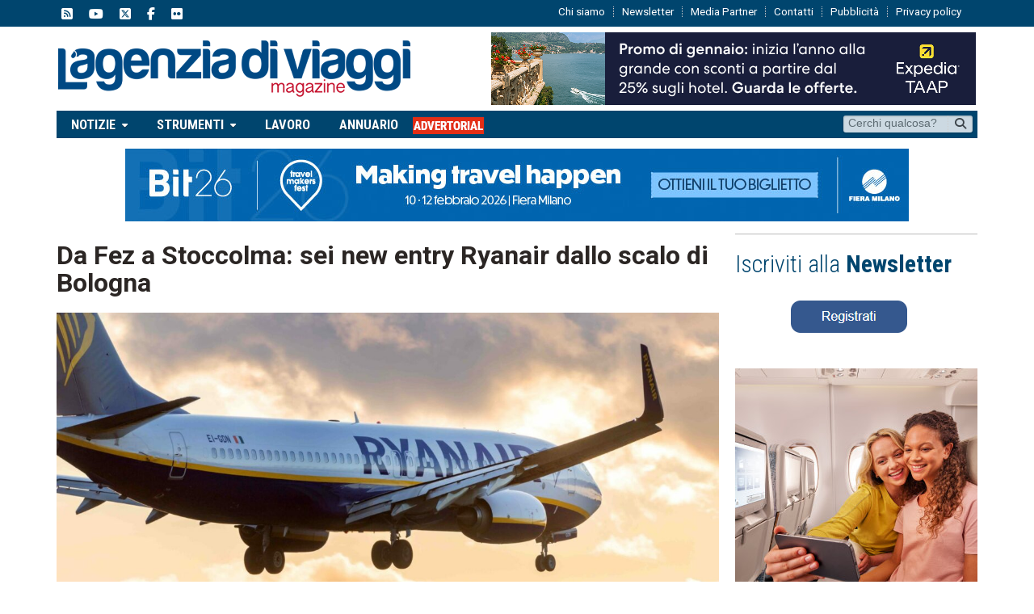

--- FILE ---
content_type: text/html; charset=UTF-8
request_url: https://www.lagenziadiviaggimag.it/da-fez-a-stoccolma-sei-new-entry-ryanair-dallo-scalo-di-bologna/
body_size: 23068
content:
<!DOCTYPE html>
<!--[if IE 7]>
<html class="ie ie7" lang="it-IT">
<![endif]-->
<!--[if IE 8]>
<html class="ie ie8" lang="it-IT">
<![endif]-->
<!--[if !(IE 7) | !(IE 8)  ]><!-->

<!-- BEGIN html -->
<html xmlns="http://www.w3.org/1999/xhtml" lang="it-IT">
    <!--<![endif]-->
    <!-- BEGIN head -->
    <head>
        <!-- Title -->
        <title>
            Da Fez a Stoccolma: sei new entry Ryanair dallo scalo di Bologna | L&#039;Agenzia di Viaggi Magazine        </title>

        <!-- Meta Tags -->
        <meta http-equiv="content-type" content="text/html; charset=UTF-8" />
        <meta name="viewport" content="width=device-width, initial-scale=1, maximum-scale=1" />
        <meta http-equiv="X-UA-Compatible" content="IE=Edge,chrome=1">
            <!-- Favicon -->
                            <link rel="shortcut icon" href="https://www.lagenziadiviaggimag.it/wp-content/uploads/2017/01/favicon-e1484906817626.jpg" type="image/x-icon" />
            
            <link rel="alternate" type="application/rss+xml" href="https://www.lagenziadiviaggimag.it/feed/" title="L&#039;Agenzia di Viaggi Magazine latest posts" />
            <link rel="alternate" type="application/rss+xml" href="https://www.lagenziadiviaggimag.it/comments/feed/" title="L&#039;Agenzia di Viaggi Magazine latest comments" />
            <link rel="pingback" href="https://www.lagenziadiviaggimag.it/xmlrpc.php" />

            <meta name='robots' content='index, follow, max-image-preview:large, max-snippet:-1, max-video-preview:-1' />
<script id="cookieyes" type="text/javascript" src="https://cdn-cookieyes.com/client_data/8a814be8da75597a9d722f10/script.js"></script>
	<!-- This site is optimized with the Yoast SEO plugin v26.8 - https://yoast.com/product/yoast-seo-wordpress/ -->
	<title>Da Fez a Stoccolma: sei new entry Ryanair dallo scalo di Bologna - L&#039;Agenzia di Viaggi Magazine</title>
	<link rel="canonical" href="https://www.lagenziadiviaggimag.it/da-fez-a-stoccolma-sei-new-entry-ryanair-dallo-scalo-di-bologna/" />
	<meta property="og:locale" content="it_IT" />
	<meta property="og:type" content="article" />
	<meta property="og:title" content="Da Fez a Stoccolma: sei new entry Ryanair dallo scalo di Bologna - L&#039;Agenzia di Viaggi Magazine" />
	<meta property="og:description" content="Ryanair potenzia Bologna con l’introduzione di sei nuove rotte  – come parte del proprio operativo per l’inverno 2021 – verso Stoccolma, Norimberga, Santiago, Saragozza, Agadir e Fez. Con questo annuncio" />
	<meta property="og:url" content="https://www.lagenziadiviaggimag.it/da-fez-a-stoccolma-sei-new-entry-ryanair-dallo-scalo-di-bologna/" />
	<meta property="og:site_name" content="L&#039;Agenzia di Viaggi Magazine" />
	<meta property="article:publisher" content="https://www.facebook.com/lagenziadiviaggi/?fref=ts" />
	<meta property="article:published_time" content="2021-08-27T09:49:40+00:00" />
	<meta property="og:image" content="https://euhkb3nhdo3.exactdn.com/wp-content/uploads/2021/06/ryanair.jpg?lossy=1&ssl=1" />
	<meta property="og:image:width" content="1920" />
	<meta property="og:image:height" content="1114" />
	<meta property="og:image:type" content="image/jpeg" />
	<meta name="author" content="Andrea Lovelock" />
	<meta name="twitter:card" content="summary_large_image" />
	<meta name="twitter:creator" content="@lagenziaviaggi" />
	<meta name="twitter:site" content="@lagenziaviaggi" />
	<meta name="twitter:label1" content="Scritto da" />
	<meta name="twitter:data1" content="Andrea Lovelock" />
	<meta name="twitter:label2" content="Tempo di lettura stimato" />
	<meta name="twitter:data2" content="1 minuto" />
	<script type="application/ld+json" class="yoast-schema-graph">{"@context":"https://schema.org","@graph":[{"@type":"Article","@id":"https://www.lagenziadiviaggimag.it/da-fez-a-stoccolma-sei-new-entry-ryanair-dallo-scalo-di-bologna/#article","isPartOf":{"@id":"https://www.lagenziadiviaggimag.it/da-fez-a-stoccolma-sei-new-entry-ryanair-dallo-scalo-di-bologna/"},"author":{"name":"Andrea Lovelock","@id":"https://www.lagenziadiviaggimag.it/#/schema/person/9b4f41929d998a88fcb6198ff7bd8615"},"headline":"Da Fez a Stoccolma: sei new entry Ryanair dallo scalo di Bologna","datePublished":"2021-08-27T09:49:40+00:00","mainEntityOfPage":{"@id":"https://www.lagenziadiviaggimag.it/da-fez-a-stoccolma-sei-new-entry-ryanair-dallo-scalo-di-bologna/"},"wordCount":197,"publisher":{"@id":"https://www.lagenziadiviaggimag.it/#organization"},"image":{"@id":"https://www.lagenziadiviaggimag.it/da-fez-a-stoccolma-sei-new-entry-ryanair-dallo-scalo-di-bologna/#primaryimage"},"thumbnailUrl":"https://www.lagenziadiviaggimag.it/wp-content/uploads/2021/06/ryanair.jpg","keywords":["Aeroporto di Bologna","Eddie Wilson","Nazareno Ventola","Ryanair"],"articleSection":["Flash","Volare"],"inLanguage":"it-IT","copyrightYear":"2021","copyrightHolder":{"@id":"https://www.lagenziadiviaggimag.it/#organization"}},{"@type":"WebPage","@id":"https://www.lagenziadiviaggimag.it/da-fez-a-stoccolma-sei-new-entry-ryanair-dallo-scalo-di-bologna/","url":"https://www.lagenziadiviaggimag.it/da-fez-a-stoccolma-sei-new-entry-ryanair-dallo-scalo-di-bologna/","name":"Da Fez a Stoccolma: sei new entry Ryanair dallo scalo di Bologna - L&#039;Agenzia di Viaggi Magazine","isPartOf":{"@id":"https://www.lagenziadiviaggimag.it/#website"},"primaryImageOfPage":{"@id":"https://www.lagenziadiviaggimag.it/da-fez-a-stoccolma-sei-new-entry-ryanair-dallo-scalo-di-bologna/#primaryimage"},"image":{"@id":"https://www.lagenziadiviaggimag.it/da-fez-a-stoccolma-sei-new-entry-ryanair-dallo-scalo-di-bologna/#primaryimage"},"thumbnailUrl":"https://www.lagenziadiviaggimag.it/wp-content/uploads/2021/06/ryanair.jpg","datePublished":"2021-08-27T09:49:40+00:00","breadcrumb":{"@id":"https://www.lagenziadiviaggimag.it/da-fez-a-stoccolma-sei-new-entry-ryanair-dallo-scalo-di-bologna/#breadcrumb"},"inLanguage":"it-IT","potentialAction":[{"@type":"ReadAction","target":["https://www.lagenziadiviaggimag.it/da-fez-a-stoccolma-sei-new-entry-ryanair-dallo-scalo-di-bologna/"]}]},{"@type":"ImageObject","inLanguage":"it-IT","@id":"https://www.lagenziadiviaggimag.it/da-fez-a-stoccolma-sei-new-entry-ryanair-dallo-scalo-di-bologna/#primaryimage","url":"https://www.lagenziadiviaggimag.it/wp-content/uploads/2021/06/ryanair.jpg","contentUrl":"https://www.lagenziadiviaggimag.it/wp-content/uploads/2021/06/ryanair.jpg","width":1920,"height":1114,"caption":"Ryanair_Adobe"},{"@type":"BreadcrumbList","@id":"https://www.lagenziadiviaggimag.it/da-fez-a-stoccolma-sei-new-entry-ryanair-dallo-scalo-di-bologna/#breadcrumb","itemListElement":[{"@type":"ListItem","position":1,"name":"Home","item":"https://www.lagenziadiviaggimag.it/"},{"@type":"ListItem","position":2,"name":"Pagina articoli","item":"https://www.lagenziadiviaggimag.it/113-2/"},{"@type":"ListItem","position":3,"name":"Aeroporto di Bologna","item":"https://www.lagenziadiviaggimag.it/tag/aeroporto-di-bologna/"},{"@type":"ListItem","position":4,"name":"Da Fez a Stoccolma: sei new entry Ryanair dallo scalo di Bologna"}]},{"@type":"WebSite","@id":"https://www.lagenziadiviaggimag.it/#website","url":"https://www.lagenziadiviaggimag.it/","name":"L'Agenzia di Viaggi Magazine","description":"Network multimediale di informazione turistica","publisher":{"@id":"https://www.lagenziadiviaggimag.it/#organization"},"alternateName":"www.lagenziadiviaggimag.it","potentialAction":[{"@type":"SearchAction","target":{"@type":"EntryPoint","urlTemplate":"https://www.lagenziadiviaggimag.it/?s={search_term_string}"},"query-input":{"@type":"PropertyValueSpecification","valueRequired":true,"valueName":"search_term_string"}}],"inLanguage":"it-IT"},{"@type":"Organization","@id":"https://www.lagenziadiviaggimag.it/#organization","name":"L'Agenzia di Viaggi Magazine","url":"https://www.lagenziadiviaggimag.it/","logo":{"@type":"ImageObject","inLanguage":"it-IT","@id":"https://www.lagenziadiviaggimag.it/#/schema/logo/image/","url":"https://www.lagenziadiviaggimag.it/wp-content/uploads/2017/01/logopiugrande.png","contentUrl":"https://www.lagenziadiviaggimag.it/wp-content/uploads/2017/01/logopiugrande.png","width":974,"height":162,"caption":"L'Agenzia di Viaggi Magazine"},"image":{"@id":"https://www.lagenziadiviaggimag.it/#/schema/logo/image/"},"sameAs":["https://www.facebook.com/lagenziadiviaggi/?fref=ts","https://x.com/lagenziaviaggi","https://www.instagram.com/lagenziadiviaggi/?hl=it","https://www.youtube.com/user/lagenziadiviaggi"]},{"@type":"Person","@id":"https://www.lagenziadiviaggimag.it/#/schema/person/9b4f41929d998a88fcb6198ff7bd8615","name":"Andrea Lovelock","image":{"@type":"ImageObject","inLanguage":"it-IT","@id":"https://www.lagenziadiviaggimag.it/#/schema/person/image/","url":"https://secure.gravatar.com/avatar/91321430c54786220ad76cbc02a0d6dc85d144ceef6045432b898084e2464603?s=96&d=mm&r=g","contentUrl":"https://secure.gravatar.com/avatar/91321430c54786220ad76cbc02a0d6dc85d144ceef6045432b898084e2464603?s=96&d=mm&r=g","caption":"Andrea Lovelock"},"url":"https://www.lagenziadiviaggimag.it/author/andrea-lovelock/"}]}</script>
	<!-- / Yoast SEO plugin. -->


<link rel='dns-prefetch' href='//fonts.googleapis.com' />
<link rel='dns-prefetch' href='//use.fontawesome.com' />
<link rel="alternate" type="application/rss+xml" title="L&#039;Agenzia di Viaggi Magazine &raquo; Feed" href="https://www.lagenziadiviaggimag.it/feed/" />
<script type="text/javascript" id="wpp-js" src="https://www.lagenziadiviaggimag.it/wp-content/plugins/wordpress-popular-posts/assets/js/wpp.min.js?ver=7.3.6" data-sampling="1" data-sampling-rate="10" data-api-url="https://www.lagenziadiviaggimag.it/wp-json/wordpress-popular-posts" data-post-id="54545" data-token="ca7416d3f5" data-lang="0" data-debug="0"></script>
<link rel="alternate" title="oEmbed (JSON)" type="application/json+oembed" href="https://www.lagenziadiviaggimag.it/wp-json/oembed/1.0/embed?url=https%3A%2F%2Fwww.lagenziadiviaggimag.it%2Fda-fez-a-stoccolma-sei-new-entry-ryanair-dallo-scalo-di-bologna%2F" />
<link rel="alternate" title="oEmbed (XML)" type="text/xml+oembed" href="https://www.lagenziadiviaggimag.it/wp-json/oembed/1.0/embed?url=https%3A%2F%2Fwww.lagenziadiviaggimag.it%2Fda-fez-a-stoccolma-sei-new-entry-ryanair-dallo-scalo-di-bologna%2F&#038;format=xml" />
		<!-- This site uses the Google Analytics by MonsterInsights plugin v9.11.1 - Using Analytics tracking - https://www.monsterinsights.com/ -->
							<script src="//www.googletagmanager.com/gtag/js?id=G-S1ZXWSMV9D"  data-cfasync="false" data-wpfc-render="false" type="text/javascript" async></script>
			<script data-cfasync="false" data-wpfc-render="false" type="text/javascript">
				var mi_version = '9.11.1';
				var mi_track_user = true;
				var mi_no_track_reason = '';
								var MonsterInsightsDefaultLocations = {"page_location":"https:\/\/www.lagenziadiviaggimag.it\/da-fez-a-stoccolma-sei-new-entry-ryanair-dallo-scalo-di-bologna\/"};
								if ( typeof MonsterInsightsPrivacyGuardFilter === 'function' ) {
					var MonsterInsightsLocations = (typeof MonsterInsightsExcludeQuery === 'object') ? MonsterInsightsPrivacyGuardFilter( MonsterInsightsExcludeQuery ) : MonsterInsightsPrivacyGuardFilter( MonsterInsightsDefaultLocations );
				} else {
					var MonsterInsightsLocations = (typeof MonsterInsightsExcludeQuery === 'object') ? MonsterInsightsExcludeQuery : MonsterInsightsDefaultLocations;
				}

								var disableStrs = [
										'ga-disable-G-S1ZXWSMV9D',
									];

				/* Function to detect opted out users */
				function __gtagTrackerIsOptedOut() {
					for (var index = 0; index < disableStrs.length; index++) {
						if (document.cookie.indexOf(disableStrs[index] + '=true') > -1) {
							return true;
						}
					}

					return false;
				}

				/* Disable tracking if the opt-out cookie exists. */
				if (__gtagTrackerIsOptedOut()) {
					for (var index = 0; index < disableStrs.length; index++) {
						window[disableStrs[index]] = true;
					}
				}

				/* Opt-out function */
				function __gtagTrackerOptout() {
					for (var index = 0; index < disableStrs.length; index++) {
						document.cookie = disableStrs[index] + '=true; expires=Thu, 31 Dec 2099 23:59:59 UTC; path=/';
						window[disableStrs[index]] = true;
					}
				}

				if ('undefined' === typeof gaOptout) {
					function gaOptout() {
						__gtagTrackerOptout();
					}
				}
								window.dataLayer = window.dataLayer || [];

				window.MonsterInsightsDualTracker = {
					helpers: {},
					trackers: {},
				};
				if (mi_track_user) {
					function __gtagDataLayer() {
						dataLayer.push(arguments);
					}

					function __gtagTracker(type, name, parameters) {
						if (!parameters) {
							parameters = {};
						}

						if (parameters.send_to) {
							__gtagDataLayer.apply(null, arguments);
							return;
						}

						if (type === 'event') {
														parameters.send_to = monsterinsights_frontend.v4_id;
							var hookName = name;
							if (typeof parameters['event_category'] !== 'undefined') {
								hookName = parameters['event_category'] + ':' + name;
							}

							if (typeof MonsterInsightsDualTracker.trackers[hookName] !== 'undefined') {
								MonsterInsightsDualTracker.trackers[hookName](parameters);
							} else {
								__gtagDataLayer('event', name, parameters);
							}
							
						} else {
							__gtagDataLayer.apply(null, arguments);
						}
					}

					__gtagTracker('js', new Date());
					__gtagTracker('set', {
						'developer_id.dZGIzZG': true,
											});
					if ( MonsterInsightsLocations.page_location ) {
						__gtagTracker('set', MonsterInsightsLocations);
					}
										__gtagTracker('config', 'G-S1ZXWSMV9D', {"forceSSL":"true","link_attribution":"true"} );
										window.gtag = __gtagTracker;										(function () {
						/* https://developers.google.com/analytics/devguides/collection/analyticsjs/ */
						/* ga and __gaTracker compatibility shim. */
						var noopfn = function () {
							return null;
						};
						var newtracker = function () {
							return new Tracker();
						};
						var Tracker = function () {
							return null;
						};
						var p = Tracker.prototype;
						p.get = noopfn;
						p.set = noopfn;
						p.send = function () {
							var args = Array.prototype.slice.call(arguments);
							args.unshift('send');
							__gaTracker.apply(null, args);
						};
						var __gaTracker = function () {
							var len = arguments.length;
							if (len === 0) {
								return;
							}
							var f = arguments[len - 1];
							if (typeof f !== 'object' || f === null || typeof f.hitCallback !== 'function') {
								if ('send' === arguments[0]) {
									var hitConverted, hitObject = false, action;
									if ('event' === arguments[1]) {
										if ('undefined' !== typeof arguments[3]) {
											hitObject = {
												'eventAction': arguments[3],
												'eventCategory': arguments[2],
												'eventLabel': arguments[4],
												'value': arguments[5] ? arguments[5] : 1,
											}
										}
									}
									if ('pageview' === arguments[1]) {
										if ('undefined' !== typeof arguments[2]) {
											hitObject = {
												'eventAction': 'page_view',
												'page_path': arguments[2],
											}
										}
									}
									if (typeof arguments[2] === 'object') {
										hitObject = arguments[2];
									}
									if (typeof arguments[5] === 'object') {
										Object.assign(hitObject, arguments[5]);
									}
									if ('undefined' !== typeof arguments[1].hitType) {
										hitObject = arguments[1];
										if ('pageview' === hitObject.hitType) {
											hitObject.eventAction = 'page_view';
										}
									}
									if (hitObject) {
										action = 'timing' === arguments[1].hitType ? 'timing_complete' : hitObject.eventAction;
										hitConverted = mapArgs(hitObject);
										__gtagTracker('event', action, hitConverted);
									}
								}
								return;
							}

							function mapArgs(args) {
								var arg, hit = {};
								var gaMap = {
									'eventCategory': 'event_category',
									'eventAction': 'event_action',
									'eventLabel': 'event_label',
									'eventValue': 'event_value',
									'nonInteraction': 'non_interaction',
									'timingCategory': 'event_category',
									'timingVar': 'name',
									'timingValue': 'value',
									'timingLabel': 'event_label',
									'page': 'page_path',
									'location': 'page_location',
									'title': 'page_title',
									'referrer' : 'page_referrer',
								};
								for (arg in args) {
																		if (!(!args.hasOwnProperty(arg) || !gaMap.hasOwnProperty(arg))) {
										hit[gaMap[arg]] = args[arg];
									} else {
										hit[arg] = args[arg];
									}
								}
								return hit;
							}

							try {
								f.hitCallback();
							} catch (ex) {
							}
						};
						__gaTracker.create = newtracker;
						__gaTracker.getByName = newtracker;
						__gaTracker.getAll = function () {
							return [];
						};
						__gaTracker.remove = noopfn;
						__gaTracker.loaded = true;
						window['__gaTracker'] = __gaTracker;
					})();
									} else {
										console.log("");
					(function () {
						function __gtagTracker() {
							return null;
						}

						window['__gtagTracker'] = __gtagTracker;
						window['gtag'] = __gtagTracker;
					})();
									}
			</script>
							<!-- / Google Analytics by MonsterInsights -->
		<!-- lagenziadiviaggimag.it is managing ads with Advanced Ads --><script id="lagen-ready">
			window.advanced_ads_ready=function(e,a){a=a||"complete";var d=function(e){return"interactive"===a?"loading"!==e:"complete"===e};d(document.readyState)?e():document.addEventListener("readystatechange",(function(a){d(a.target.readyState)&&e()}),{once:"interactive"===a})},window.advanced_ads_ready_queue=window.advanced_ads_ready_queue||[];		</script>
		<style id='wp-img-auto-sizes-contain-inline-css' type='text/css'>
img:is([sizes=auto i],[sizes^="auto," i]){contain-intrinsic-size:3000px 1500px}
/*# sourceURL=wp-img-auto-sizes-contain-inline-css */
</style>
<style id='wp-emoji-styles-inline-css' type='text/css'>

	img.wp-smiley, img.emoji {
		display: inline !important;
		border: none !important;
		box-shadow: none !important;
		height: 1em !important;
		width: 1em !important;
		margin: 0 0.07em !important;
		vertical-align: -0.1em !important;
		background: none !important;
		padding: 0 !important;
	}
/*# sourceURL=wp-emoji-styles-inline-css */
</style>
<style id='font-awesome-svg-styles-default-inline-css' type='text/css'>
.svg-inline--fa {
  display: inline-block;
  height: 1em;
  overflow: visible;
  vertical-align: -.125em;
}
/*# sourceURL=font-awesome-svg-styles-default-inline-css */
</style>
<link rel='stylesheet' id='font-awesome-svg-styles-css' href='https://www.lagenziadiviaggimag.it/wp-content/uploads/font-awesome/v6.5.2/css/svg-with-js.css' type='text/css' media='all' />
<style id='font-awesome-svg-styles-inline-css' type='text/css'>
   .wp-block-font-awesome-icon svg::before,
   .wp-rich-text-font-awesome-icon svg::before {content: unset;}
/*# sourceURL=font-awesome-svg-styles-inline-css */
</style>
<link rel='stylesheet' id='color-bg-tag-cloud-css' href='https://www.lagenziadiviaggimag.it/wp-content/plugins/color-bg-tag-cloud/inc/color-bg-tag-cloud.css?ver=5a05261992481a66f3e53b7984d350ad' type='text/css' media='all' />
<link crossorigin="anonymous" rel='stylesheet' id='google-fonts-1-css' href='https://fonts.googleapis.com/css?family=Roboto&#038;subset=latin&#038;ver=5a05261992481a66f3e53b7984d350ad' type='text/css' media='all' />
<link crossorigin="anonymous" rel='stylesheet' id='google-fonts-2-css' href='https://fonts.googleapis.com/css?family=Roboto+Condensed&#038;subset=latin&#038;ver=5a05261992481a66f3e53b7984d350ad' type='text/css' media='all' />
<link rel='stylesheet' id='reset-css' href='https://www.lagenziadiviaggimag.it/wp-content/themes/gadgetine-theme/css/reset.css?ver=5a05261992481a66f3e53b7984d350ad' type='text/css' media='all' />
<link rel='stylesheet' id='font-awesome-css' href='https://www.lagenziadiviaggimag.it/wp-content/themes/gadgetine-theme/css/font-awesome.min.css?ver=5a05261992481a66f3e53b7984d350ad' type='text/css' media='all' />
<link rel='stylesheet' id='dat-menu-css' href='https://www.lagenziadiviaggimag.it/wp-content/themes/gadgetine-theme/css/dat-menu.css?ver=5a05261992481a66f3e53b7984d350ad' type='text/css' media='all' />
<link rel='stylesheet' id='main-stylesheet-css' href='https://www.lagenziadiviaggimag.it/wp-content/themes/gadgetine-theme/css/main-stylesheet.css?ver=3.8.1' type='text/css' media='all' />
<link rel='stylesheet' id='lightbox-css' href='https://www.lagenziadiviaggimag.it/wp-content/themes/gadgetine-theme/css/lightbox.css?ver=5a05261992481a66f3e53b7984d350ad' type='text/css' media='all' />
<link rel='stylesheet' id='shortcode-css' href='https://www.lagenziadiviaggimag.it/wp-content/themes/gadgetine-theme/css/shortcodes.css?ver=5a05261992481a66f3e53b7984d350ad' type='text/css' media='all' />
<link rel='stylesheet' id='animate-css' href='https://www.lagenziadiviaggimag.it/wp-content/themes/gadgetine-theme/css/animate.css?ver=5a05261992481a66f3e53b7984d350ad' type='text/css' media='all' />
<link rel='stylesheet' id='carousel-css' href='https://www.lagenziadiviaggimag.it/wp-content/themes/gadgetine-theme/css/owl.carousel.css?ver=5a05261992481a66f3e53b7984d350ad' type='text/css' media='all' />
<link rel='stylesheet' id='responsive-css' href='https://www.lagenziadiviaggimag.it/wp-content/themes/gadgetine-theme/css/responsive.css?ver=3.7.0' type='text/css' media='all' />
<link rel='stylesheet' id='dynamic-css-css' href='https://www.lagenziadiviaggimag.it/wp-content/themes/gadgetine-theme/functions/ot_dyn.css?ver=5a05261992481a66f3e53b7984d350ad' type='text/css' media='all' />
<link rel='stylesheet' id='style-css' href='https://www.lagenziadiviaggimag.it/wp-content/themes/gadgetine-theme/style.css?ver=5a05261992481a66f3e53b7984d350ad' type='text/css' media='all' />
<link crossorigin="anonymous" rel='stylesheet' id='font-awesome-official-css' href='https://use.fontawesome.com/releases/v6.5.2/css/all.css' type='text/css' media='all' integrity="sha384-PPIZEGYM1v8zp5Py7UjFb79S58UeqCL9pYVnVPURKEqvioPROaVAJKKLzvH2rDnI" crossorigin="anonymous" />
<link rel='stylesheet' id='heateor_sss_frontend_css-css' href='https://www.lagenziadiviaggimag.it/wp-content/plugins/sassy-social-share/public/css/sassy-social-share-public.css?ver=3.3.79' type='text/css' media='all' />
<style id='heateor_sss_frontend_css-inline-css' type='text/css'>
.heateor_sss_button_instagram span.heateor_sss_svg,a.heateor_sss_instagram span.heateor_sss_svg{background:radial-gradient(circle at 30% 107%,#fdf497 0,#fdf497 5%,#fd5949 45%,#d6249f 60%,#285aeb 90%)}.heateor_sss_horizontal_sharing .heateor_sss_svg,.heateor_sss_standard_follow_icons_container .heateor_sss_svg{color:#fff;border-width:10px;border-style:solid;border-color:#ffffff}.heateor_sss_horizontal_sharing .heateorSssTCBackground{color:#666}.heateor_sss_horizontal_sharing span.heateor_sss_svg:hover,.heateor_sss_standard_follow_icons_container span.heateor_sss_svg:hover{border-color:transparent;}.heateor_sss_vertical_sharing span.heateor_sss_svg,.heateor_sss_floating_follow_icons_container span.heateor_sss_svg{color:#fff;border-width:0px;border-style:solid;border-color:transparent;}.heateor_sss_vertical_sharing .heateorSssTCBackground{color:#666;}.heateor_sss_vertical_sharing span.heateor_sss_svg:hover,.heateor_sss_floating_follow_icons_container span.heateor_sss_svg:hover{border-color:transparent;}@media screen and (max-width:783px) {.heateor_sss_vertical_sharing{display:none!important}}
/*# sourceURL=heateor_sss_frontend_css-inline-css */
</style>
<link crossorigin="anonymous" rel='stylesheet' id='font-awesome-official-v4shim-css' href='https://use.fontawesome.com/releases/v6.5.2/css/v4-shims.css' type='text/css' media='all' integrity="sha384-XyvK/kKwgVW+fuRkusfLgfhAMuaxLPSOY8W7wj8tUkf0Nr2WGHniPmpdu+cmPS5n" crossorigin="anonymous" />
<script type="text/javascript" src="https://www.lagenziadiviaggimag.it/wp-content/plugins/google-analytics-for-wordpress/assets/js/frontend-gtag.min.js?ver=9.11.1" id="monsterinsights-frontend-script-js" async="async" data-wp-strategy="async"></script>
<script data-cfasync="false" data-wpfc-render="false" type="text/javascript" id='monsterinsights-frontend-script-js-extra'>/* <![CDATA[ */
var monsterinsights_frontend = {"js_events_tracking":"true","download_extensions":"doc,pdf,ppt,zip,xls,docx,pptx,xlsx","inbound_paths":"[]","home_url":"https:\/\/www.lagenziadiviaggimag.it","hash_tracking":"false","v4_id":"G-S1ZXWSMV9D"};/* ]]> */
</script>
<script type="text/javascript" id="jquery-core-js-extra">
/* <![CDATA[ */
var ot = {"THEME_NAME":"gadgetine","adminUrl":"https://www.lagenziadiviaggimag.it/wp-admin/admin-ajax.php","gallery_id":"","galleryCat":"","imageUrl":"https://www.lagenziadiviaggimag.it/wp-content/themes/gadgetine-theme/images/","cssUrl":"https://www.lagenziadiviaggimag.it/wp-content/themes/gadgetine-theme/css/","themeUrl":"https://www.lagenziadiviaggimag.it/wp-content/themes/gadgetine-theme"};
//# sourceURL=jquery-core-js-extra
/* ]]> */
</script>
<script type="text/javascript" src="https://www.lagenziadiviaggimag.it/wp-includes/js/jquery/jquery.min.js?ver=3.7.1" id="jquery-core-js"></script>
<script type="text/javascript" src="https://www.lagenziadiviaggimag.it/wp-includes/js/jquery/jquery-migrate.min.js?ver=3.4.1" id="jquery-migrate-js"></script>
<script type="text/javascript" id="advanced-ads-advanced-js-js-extra">
/* <![CDATA[ */
var advads_options = {"blog_id":"1","privacy":{"consent-method":"","custom-cookie-name":"","custom-cookie-value":"","enabled":false,"state":"not_needed"}};
//# sourceURL=advanced-ads-advanced-js-js-extra
/* ]]> */
</script>
<script type="text/javascript" src="https://www.lagenziadiviaggimag.it/wp-content/plugins/advanced-ads/public/assets/js/advanced.min.js?ver=1.56.3" id="advanced-ads-advanced-js-js"></script>
<script type="text/javascript" src="https://www.lagenziadiviaggimag.it/wp-content/themes/gadgetine-theme/js/owl.carousel.min.js?ver=5a05261992481a66f3e53b7984d350ad" id="owl-carousel-js"></script>
<script type="text/javascript" src="https://www.lagenziadiviaggimag.it/wp-content/themes/gadgetine-theme/functions/ot_dyn.js?ver=5a05261992481a66f3e53b7984d350ad" id="dynamic-scripts-js"></script>
<script></script><link rel="https://api.w.org/" href="https://www.lagenziadiviaggimag.it/wp-json/" /><link rel="alternate" title="JSON" type="application/json" href="https://www.lagenziadiviaggimag.it/wp-json/wp/v2/posts/54545" /><link rel="EditURI" type="application/rsd+xml" title="RSD" href="https://www.lagenziadiviaggimag.it/xmlrpc.php?rsd" />

<link rel='shortlink' href='https://www.lagenziadiviaggimag.it/?p=54545' />
            <style id="wpp-loading-animation-styles">@-webkit-keyframes bgslide{from{background-position-x:0}to{background-position-x:-200%}}@keyframes bgslide{from{background-position-x:0}to{background-position-x:-200%}}.wpp-widget-block-placeholder,.wpp-shortcode-placeholder{margin:0 auto;width:60px;height:3px;background:#dd3737;background:linear-gradient(90deg,#dd3737 0%,#571313 10%,#dd3737 100%);background-size:200% auto;border-radius:3px;-webkit-animation:bgslide 1s infinite linear;animation:bgslide 1s infinite linear}</style>
            <script>advads_items = { conditions: {}, display_callbacks: {}, display_effect_callbacks: {}, hide_callbacks: {}, backgrounds: {}, effect_durations: {}, close_functions: {}, showed: [] };</script><style type="text/css" id="lagen-layer-custom-css"></style><script type="text/javascript">
		var advadsCfpQueue = [];
		var advadsCfpAd = function( adID ){
			if ( 'undefined' == typeof advadsProCfp ) { advadsCfpQueue.push( adID ) } else { advadsProCfp.addElement( adID ) }
		};
		</script>
		<link rel="stylesheet" href="https://www.lagenziadiviaggimag.it/wp-content/themes/gadgetine-theme/css/carousel.css"><script src="https://www.lagenziadiviaggimag.it/wp-content/themes/gadgetine-theme/js/transition.js"></script><script src="https://www.lagenziadiviaggimag.it/wp-content/themes/gadgetine-theme/js/carousel.js"></script><style>.carousel-inner > .item > img,.carousel-inner > .item > a > img {  width: 100%;  margin: auto;}.carousel-control {position: absolute;top: 0;bottom: 0;left: 0;width: 44px;height: 44px;top: 40%;background: rgba(0, 0, 0, 0.75);font-size: 20px;color: #fff;text-align: center;text-shadow: 0 1px 2px rgba(0,0,0,.6);}.carousel-control .glyphicon-chevron-left, .carousel-control .glyphicon-chevron-right, .carousel-control .icon-next, .carousel-control .icon-prev {width: 22px;height: 30px;font-size: 30px;}.carousel-control .glyphicon-chevron-left, .carousel-control .glyphicon-chevron-right, .carousel-control .icon-next, .carousel-control .icon-prev {position: absolute;top: 35%;z-index: 5;display: inline-block;}</style><meta name="generator" content="Powered by WPBakery Page Builder - drag and drop page builder for WordPress."/>
<link rel="amphtml" href="https://www.lagenziadiviaggimag.it/da-fez-a-stoccolma-sei-new-entry-ryanair-dallo-scalo-di-bologna/amp/"><script  async src="https://pagead2.googlesyndication.com/pagead/js/adsbygoogle.js?client=ca-pub-8412776413659514" crossorigin="anonymous"></script><link rel="icon" href="https://www.lagenziadiviaggimag.it/wp-content/uploads/2017/02/cropped-logo_quadrato-32x32.png" sizes="32x32" />
<link rel="icon" href="https://www.lagenziadiviaggimag.it/wp-content/uploads/2017/02/cropped-logo_quadrato-192x192.png" sizes="192x192" />
<link rel="apple-touch-icon" href="https://www.lagenziadiviaggimag.it/wp-content/uploads/2017/02/cropped-logo_quadrato-180x180.png" />
<meta name="msapplication-TileImage" content="https://www.lagenziadiviaggimag.it/wp-content/uploads/2017/02/cropped-logo_quadrato-270x270.png" />
		<style type="text/css" id="wp-custom-css">
			h5 {
font-size:7pt !important;
	font-weight:normal !important;
}

.shortocde-content ol {
	font-family:'Georgia' !important;
	font-size:15px;
}

@media only screen and (max-width: 600px) {
a.adtabstravelid:before {
		content: url('/img/travelid.png')!important;
	}
	}

.shortocde-content p.caps:first-letter {
    font-size: 15px;
    font-weight: inherit;
    float: none;
    margin: 0;
    color: #1a1a1a;
    line-height: 132%;
}

/* Custom Facebook Feed */
.cff-page-name .cff-author-date {
font-family: 'Roboto' !important;
}
/* Custom Facebook Feed - End */

/*WORDPRESS POPULAR POSTS*/
.wpp-list {
	font-size:14px;
	line-height:130%;
}

.wpp-post-title {
	margin-bottom:10px;
}

.related-articles .item-header {
    margin-bottom: 10px;
    display: none;
}


a i[class*="fa"]{vertical-align:middle;}

@media only screen and (max-width: 900px){
.main-menu-reposnive-button{
	display: flow-root;
}
}		</style>
		<noscript><style> .wpb_animate_when_almost_visible { opacity: 1; }</style></noscript>
            <!--
                            <script async='async' src='https://www.googletagservices.com/tag/js/gpt.js'></script>
                            <script>
                              var googletag = googletag || {};
                              googletag.cmd = googletag.cmd || [];
                            </script>
            
                            <script>
                              googletag.cmd.push(function() {
                                googletag.defineSlot('/401258762/MM_2_test', [300, 250], 'div-gpt-ad-1486103790040-0').addService(googletag.pubads());
                                googletag.pubads().enableSingleRequest();
                                googletag.enableServices();
                              });
                            </script>
            -->

            <!-- Google tag (gtag.js) -->
            <script async src="https://www.googletagmanager.com/gtag/js?id=G-S1ZXWSMV9D"></script>
            <script>
                window.dataLayer = window.dataLayer || [];
                function gtag() {
                    dataLayer.push(arguments);
                }
                gtag('js', new Date());

                gtag('config', 'G-S1ZXWSMV9D');
            </script>


            

            <!-- END head -->
    </head>

    <!-- BEGIN body -->
    <body class="wp-singular post-template-default single single-post postid-54545 single-format-standard wp-theme-gadgetine-theme wpb-js-composer js-comp-ver-8.7.2 vc_responsive">
        	
        <!-- BEGIN .boxed -->
<div class="boxed">
        <!-- BEGIN .header -->
    <header class="header">
                    <div class="top-line">
                <div class="wrapper">

                    <div class="left social-content social-content-top">
                        <a href="https://www.lagenziadiviaggi.it/feed/" target="_blank" class="soc-rss-icon soc-rss-icon-top"><i class="fa-solid fa-square-rss"></i></a>	
                        <a href="https://www.youtube.com/user/lagenziadiviaggi" target="_blank" class="soc-facebook-icon soc-youtube-icon-top"><i class="fa-brands fa-youtube"></i></a>																<a href="https://twitter.com/lagenziaviaggi" target="_blank" class="soc-twitter-icon  soc-twitter-icon-top"><i class="fa-brands fa-square-x-twitter"></i></a>	
                        <a href="https://www.facebook.com/lagenziadiviaggi/?fref=ts" target="_blank" class="soc-facebook-icon soc-facebook-icon-top"><i class="fa-brands fa-facebook-f"></i></a>	
                        <a href="https://www.flickr.com/photos/lagenziadiviaggi" target="_blank" class="soc-facebook-icon soc-flickr-icon-top"><i class="fa-brands fa-flickr"></i></a>	
                    </div>

                                                <nav class="menu-sovratestata-container"><ul class="top-menu load-responsive" rel="Top Menu"><li id="menu-item-99" class="colorblack menu-item menu-item-type-custom menu-item-object-custom single"><a href="/chi-siamo/">Chi siamo</a></li>
<li id="menu-item-100" class="menu-item menu-item-type-custom menu-item-object-custom single"><a href="/iscriviti-alla-nostra-newsletter/">Newsletter</a></li>
<li id="menu-item-101" class="menu-item menu-item-type-custom menu-item-object-custom single"><a href="/media-partner/">Media Partner</a></li>
<li id="menu-item-485" class="menu-item menu-item-type-post_type menu-item-object-page single"><a href="https://www.lagenziadiviaggimag.it/contatti/">Contatti</a></li>
<li id="menu-item-20436" class="menu-item menu-item-type-post_type menu-item-object-page single"><a href="https://www.lagenziadiviaggimag.it/pubblicita/">Pubblicità</a></li>
<li id="menu-item-21132" class="menu-item menu-item-type-post_type menu-item-object-page single"><a href="https://www.lagenziadiviaggimag.it/informazioni-sul-trattamento-dati-personali/">Privacy policy</a></li>
</ul></nav>						
                                </div>
            </div>
        

        <!-- BEGIN .wrapper -->
        <div class="wrapper">

            <!-- BEGIN .header-block -->
            <div class="header-block">
                <div class="header-logo">
                                            <a href="https://www.lagenziadiviaggimag.it"><img src="https://www.lagenziadiviaggimag.it/wp-content/uploads/2017/01/logopiugrande.png" alt="L&#039;Agenzia di Viaggi Magazine" /></a>
                                    </div>

                                    <div class="header-banner"><div class="lagen-a-banner-testata" id="lagen-954752157"><div data-lagen-trackid="4530" data-lagen-trackbid="1" class="lagen-target" id="lagen-1104248072"><div data-lagen-trackid="169668" data-lagen-trackbid="1" data-lagen-redirect="1" class="lagen-target" id="lagen-1715564899"><a data-bid="1" data-no-instant="1" href="https://www.lagenziadiviaggimag.it/linkout/169668" rel="noopener sponsored" class="notrack" target="_blank" aria-label="EXPEDIA TAAP"><img loading="lazy" decoding="async" src="https://www.lagenziadiviaggimag.it/wp-content/uploads/2026/01/IT-600x90-1.png" alt="EXPEDIA TAAP"  width="600" height="90"   /></a></div></div></div>
                                            </div>
                                <!-- END .header-block -->
            </div>

            <!-- END .wrapper -->
        </div>


        <div class="header-menu top-adv">

            <nav class="main-menu">

                                    <div class="right head-searcher">
                        <form method="get" action="https://www.lagenziadiviaggimag.it" name="searchform" >
                            <input type="search" class="head-search-input" value="" placeholder="Cerchi qualcosa?" name="s" id="s"/>
                            <input type="submit" class="head-search-button" value="s" />
                        </form>
                    </div>
                

                <a href="#dat-menu" class="main-menu-reposnive-button"><i class="fa-solid fa-bars"></i>Apri il menù</a>


                <ul class="load-responsive" rel="Main Menu"><li id="menu-item-155" class="normal-drop   no-description menu-item menu-item-type-custom menu-item-object-custom menu-item-home menu-item-has-children ot-dropdown"><a href="https://www.lagenziadiviaggimag.it/"><span>NOTIZIE</span></a>
<ul class="sub-menu">
	<li id="menu-item-550" class="normal-drop   no-description menu-item menu-item-type-taxonomy menu-item-object-category"><a href="https://www.lagenziadiviaggimag.it/category/main/attualita/">Attualità</a></li>
	<li id="menu-item-239" class="normal-drop   no-description menu-item menu-item-type-taxonomy menu-item-object-category"><a href="https://www.lagenziadiviaggimag.it/category/main/operatori/">Operatori</a></li>
	<li id="menu-item-634" class="normal-drop   no-description menu-item menu-item-type-taxonomy menu-item-object-category current-post-ancestor current-menu-parent current-post-parent"><a href="https://www.lagenziadiviaggimag.it/category/main/volare/">Volare</a></li>
	<li id="menu-item-554" class="normal-drop   no-description menu-item menu-item-type-taxonomy menu-item-object-category"><a href="https://www.lagenziadiviaggimag.it/category/main/destinazioni/">Destinazioni</a></li>
	<li id="menu-item-560" class="normal-drop   no-description menu-item menu-item-type-taxonomy menu-item-object-category"><a href="https://www.lagenziadiviaggimag.it/category/main/navigare/">Navigare</a></li>
	<li id="menu-item-570" class="normal-drop   no-description menu-item menu-item-type-taxonomy menu-item-object-category"><a href="https://www.lagenziadiviaggimag.it/category/main/trasporti/">Trasporti</a></li>
	<li id="menu-item-236" class="normal-drop   no-description menu-item menu-item-type-taxonomy menu-item-object-category"><a href="https://www.lagenziadiviaggimag.it/category/main/tecnologia/">Tecnologia</a></li>
	<li id="menu-item-557" class="normal-drop   no-description menu-item menu-item-type-taxonomy menu-item-object-category"><a href="https://www.lagenziadiviaggimag.it/category/main/italia/">Italia</a></li>
	<li id="menu-item-547" class="normal-drop   no-description menu-item menu-item-type-taxonomy menu-item-object-category"><a href="https://www.lagenziadiviaggimag.it/category/main/agenti-di-viaggi/">Agenti di viaggi</a></li>
	<li id="menu-item-565" class="normal-drop   no-description menu-item menu-item-type-taxonomy menu-item-object-category"><a href="https://www.lagenziadiviaggimag.it/category/main/ospitalita/">Ospitalità</a></li>
	<li id="menu-item-555" class="normal-drop   no-description menu-item menu-item-type-taxonomy menu-item-object-category"><a href="https://www.lagenziadiviaggimag.it/category/main/fiere/">Fiere</a></li>
	<li id="menu-item-556" class="normal-drop   no-description menu-item menu-item-type-taxonomy menu-item-object-category"><a href="https://www.lagenziadiviaggimag.it/category/main/formazione/">Formazione</a></li>
	<li id="menu-item-55669" class="normal-drop   no-description menu-item menu-item-type-taxonomy menu-item-object-category"><a href="https://www.lagenziadiviaggimag.it/category/rubriche/fisco/">Fisco</a></li>
	<li id="menu-item-552" class="normal-drop   no-description menu-item menu-item-type-taxonomy menu-item-object-category"><a href="https://www.lagenziadiviaggimag.it/category/main/business-travel/">Business Travel</a></li>
	<li id="menu-item-28086" class="normal-drop   no-description menu-item menu-item-type-taxonomy menu-item-object-category"><a href="https://www.lagenziadiviaggimag.it/category/main/assicurazioni/">Assicurazioni</a></li>
</ul>
</li>
<li id="menu-item-156" class="normal-drop   no-description menu-item menu-item-type-custom menu-item-object-custom menu-item-home menu-item-has-children ot-dropdown"><a href="https://www.lagenziadiviaggimag.it/"><span>STRUMENTI</span></a>
<ul class="sub-menu">
	<li id="menu-item-2362" class="normal-drop   no-description menu-item menu-item-type-custom menu-item-object-custom"><a href="https://www.lagenziadiviaggimag.it/magazine-dicembre-2025">Magazine</a></li>
	<li id="menu-item-32777" class="normal-drop   no-description menu-item menu-item-type-custom menu-item-object-custom"><a target="_blank" href="https://www.viaggioff.it/">ViaggiOff</a></li>
	<li id="menu-item-18003" class="normal-drop   no-description menu-item menu-item-type-custom menu-item-object-custom"><a target="_blank" href="https://www.lagenziadiviaggimag.it/formazione-adv/">Formazione</a></li>
	<li id="menu-item-35637" class="normal-drop   no-description menu-item menu-item-type-taxonomy menu-item-object-category"><a target="_blank" href="https://www.lagenziadiviaggimag.it/category/main/advertorial/">Advertorial</a></li>
	<li id="menu-item-72148" class="normal-drop   no-description menu-item menu-item-type-taxonomy menu-item-object-category"><a href="https://www.lagenziadiviaggimag.it/category/rubriche/voice-of-leader/">Voice of Leader</a></li>
	<li id="menu-item-536" class="normal-drop   no-description menu-item menu-item-type-custom menu-item-object-custom"><a target="_blank" href="https://formazione.lagenziadiviaggimag.it">Webinar</a></li>
	<li id="menu-item-164703" class="normal-drop   no-description menu-item menu-item-type-post_type menu-item-object-page"><a href="https://www.lagenziadiviaggimag.it/italia-travel-news-2025/">Italia Travel News – 2025</a></li>
	<li id="menu-item-45847" class="normal-drop   no-description menu-item menu-item-type-post_type menu-item-object-page"><a target="_blank" href="https://www.lagenziadiviaggimag.it/appunti-di-viaggio/">Appunti di Viaggio</a></li>
	<li id="menu-item-244" class="normal-drop   no-description menu-item menu-item-type-custom menu-item-object-custom"><a target="_blank" href="https://www.lagenziadiviaggimag.it/sapevatelo/">#sapevatelo</a></li>
	<li id="menu-item-8445" class="normal-drop   no-description menu-item menu-item-type-post_type menu-item-object-page"><a target="_blank" href="https://www.lagenziadiviaggimag.it/premio-turismo-responsabile/">Premio Turismo Responsabile</a></li>
</ul>
</li>
<li id="menu-item-157" class="normal-drop   no-description menu-item menu-item-type-custom menu-item-object-custom"><a target="_blank" href="https://lavoro.lagenziadiviaggimag.it/">LAVORO</a></li>
<li id="menu-item-245" class="normal-drop   no-description menu-item menu-item-type-custom menu-item-object-custom"><a target="_blank" href="https://annuario.lagenziadiviaggimag.it/">ANNUARIO</a></li>
<div  class="lagen-a2af918d34f601399fa214d61ef0d138 lagen-menu" id="lagen-a2af918d34f601399fa214d61ef0d138"></div></ul>

            </nav>
        <div class="lagen-b-banner-sottotestata" id="lagen-575004072"><div style="margin-left: auto; margin-right: auto; text-align: center; margin-top: 13px; " id="lagen-859273036" data-lagen-trackid="4550" data-lagen-trackbid="1" class="lagen-target"><div data-lagen-trackid="168457" data-lagen-trackbid="1" data-lagen-redirect="1" class="lagen-target" id="lagen-536709211"><a data-bid="1" data-no-instant="1" href="https://www.lagenziadiviaggimag.it/linkout/168457" rel="noopener sponsored" class="notrack" target="_blank" aria-label="BIT 2026 ottieni il tuo biglietto"><img loading="lazy" decoding="async" src="https://www.lagenziadiviaggimag.it/wp-content/uploads/2026/01/BIT_banner-con-CTA_970x90_it.jpg" alt="BIT 2026 ottieni il tuo biglietto"  width="970" height="90"   /></a></div></div></div></div>
        <!-- END .header -->
    </header>

    
				<!-- BEGIN .content -->
			<section class="content">
				
				<!-- BEGIN .wrapper -->
				<div class="wrapper">
					
					
					<div class="main-content-wrapper
										 big-sidebar-right					">

						<!-- BEGIN .main-content -->
						<div class="main-content">

											<!-- BEGIN .def-panel -->
			<div class="def-panel">
				<div class="panel-content shortocde-content">
					<div class="article-header">
											


		<h1>Da Fez a Stoccolma: sei new entry Ryanair dallo scalo di Bologna</h1>
 							<div class="article-header-photo">
				
		<img src="https://www.lagenziadiviaggimag.it/wp-content/uploads/2021/06/ryanair-1200x545_c.jpg" alt="Da Fez a Stoccolma: sei new entry Ryanair dallo scalo di Bologna" title="" />				
		
		
		
	</div>
													<div class="article-header-info">
																								<span class="article-header-meta">
																											<span class="article-header-meta-date">27 Agosto</span>
										<span class="article-header-meta-time">
											<span class="head-time">11:49</span>
											<span class="head-year">2021</span>
										</span>
																											<span class="article-header-meta-links ">
																			<a  href="https://www.lagenziadiviaggimag.it/author/andrea-lovelock/" title="Articoli scritti da Andrea Lovelock" rel="author" class="icon-link"><i class="fa-solid fa-user"></i> da Andrea Lovelock</a>																												</span>
																									</span>
															</div>
											</div>

							
					<div class='heateorSssClear'></div><div style="float:right" class='heateor_sss_sharing_container heateor_sss_horizontal_sharing' data-heateor-sss-href='https://www.lagenziadiviaggimag.it/da-fez-a-stoccolma-sei-new-entry-ryanair-dallo-scalo-di-bologna/'><div class='heateor_sss_sharing_title' style="font-weight:bold" ></div><div class="heateor_sss_sharing_ul"><a aria-label="Whatsapp" class="heateor_sss_whatsapp" href="https://api.whatsapp.com/send?text=Da%20Fez%20a%20Stoccolma%3A%20sei%20new%20entry%20Ryanair%20dallo%20scalo%20di%20Bologna%20https%3A%2F%2Fwww.lagenziadiviaggimag.it%2Fda-fez-a-stoccolma-sei-new-entry-ryanair-dallo-scalo-di-bologna%2F" title="Whatsapp" rel="nofollow noopener" target="_blank" style="font-size:32px!important;box-shadow:none;display:inline-block;vertical-align:middle"><span class="heateor_sss_svg" style="background-color:#55eb4c;width:35px;height:35px;border-radius:999px;display:inline-block;opacity:1;float:left;font-size:32px;box-shadow:none;display:inline-block;font-size:16px;padding:0 4px;vertical-align:middle;background-repeat:repeat;overflow:hidden;padding:0;cursor:pointer;box-sizing:content-box"><svg style="display:block;border-radius:999px;" focusable="false" aria-hidden="true" xmlns="http://www.w3.org/2000/svg" width="100%" height="100%" viewBox="-6 -5 40 40"><path class="heateor_sss_svg_stroke heateor_sss_no_fill" stroke="#fff" stroke-width="2" fill="none" d="M 11.579798566743314 24.396926207859085 A 10 10 0 1 0 6.808479557110079 20.73576436351046"></path><path d="M 7 19 l -1 6 l 6 -1" class="heateor_sss_no_fill heateor_sss_svg_stroke" stroke="#fff" stroke-width="2" fill="none"></path><path d="M 10 10 q -1 8 8 11 c 5 -1 0 -6 -1 -3 q -4 -3 -5 -5 c 4 -2 -1 -5 -1 -4" fill="#fff"></path></svg></span></a><a aria-label="Email" class="heateor_sss_email" href="https://www.lagenziadiviaggimag.it/da-fez-a-stoccolma-sei-new-entry-ryanair-dallo-scalo-di-bologna/" onclick="event.preventDefault();window.open('mailto:?subject=' + decodeURIComponent('Da%20Fez%20a%20Stoccolma%3A%20sei%20new%20entry%20Ryanair%20dallo%20scalo%20di%20Bologna').replace('&', '%26') + '&body=https%3A%2F%2Fwww.lagenziadiviaggimag.it%2Fda-fez-a-stoccolma-sei-new-entry-ryanair-dallo-scalo-di-bologna%2F', '_blank')" title="Email" rel="noopener" style="font-size:32px!important;box-shadow:none;display:inline-block;vertical-align:middle"><span class="heateor_sss_svg" style="background-color:#649a3f;width:35px;height:35px;border-radius:999px;display:inline-block;opacity:1;float:left;font-size:32px;box-shadow:none;display:inline-block;font-size:16px;padding:0 4px;vertical-align:middle;background-repeat:repeat;overflow:hidden;padding:0;cursor:pointer;box-sizing:content-box"><svg style="display:block;border-radius:999px;" focusable="false" aria-hidden="true" xmlns="http://www.w3.org/2000/svg" width="100%" height="100%" viewBox="-.75 -.5 36 36"><path d="M 5.5 11 h 23 v 1 l -11 6 l -11 -6 v -1 m 0 2 l 11 6 l 11 -6 v 11 h -22 v -11" stroke-width="1" fill="#fff"></path></svg></span></a><a aria-label="Facebook" class="heateor_sss_facebook" href="https://www.facebook.com/sharer/sharer.php?u=https%3A%2F%2Fwww.lagenziadiviaggimag.it%2Fda-fez-a-stoccolma-sei-new-entry-ryanair-dallo-scalo-di-bologna%2F" title="Facebook" rel="nofollow noopener" target="_blank" style="font-size:32px!important;box-shadow:none;display:inline-block;vertical-align:middle"><span class="heateor_sss_svg" style="background-color:#0765FE;width:35px;height:35px;border-radius:999px;display:inline-block;opacity:1;float:left;font-size:32px;box-shadow:none;display:inline-block;font-size:16px;padding:0 4px;vertical-align:middle;background-repeat:repeat;overflow:hidden;padding:0;cursor:pointer;box-sizing:content-box"><svg style="display:block;border-radius:999px;" focusable="false" aria-hidden="true" xmlns="http://www.w3.org/2000/svg" width="100%" height="100%" viewBox="0 0 32 32"><path fill="#fff" d="M28 16c0-6.627-5.373-12-12-12S4 9.373 4 16c0 5.628 3.875 10.35 9.101 11.647v-7.98h-2.474V16H13.1v-1.58c0-4.085 1.849-5.978 5.859-5.978.76 0 2.072.15 2.608.298v3.325c-.283-.03-.775-.045-1.386-.045-1.967 0-2.728.745-2.728 2.683V16h3.92l-.673 3.667h-3.247v8.245C23.395 27.195 28 22.135 28 16Z"></path></svg></span></a><a aria-label="X" class="heateor_sss_button_x" href="https://twitter.com/intent/tweet?text=Da%20Fez%20a%20Stoccolma%3A%20sei%20new%20entry%20Ryanair%20dallo%20scalo%20di%20Bologna&url=https%3A%2F%2Fwww.lagenziadiviaggimag.it%2Fda-fez-a-stoccolma-sei-new-entry-ryanair-dallo-scalo-di-bologna%2F" title="X" rel="nofollow noopener" target="_blank" style="font-size:32px!important;box-shadow:none;display:inline-block;vertical-align:middle"><span class="heateor_sss_svg heateor_sss_s__default heateor_sss_s_x" style="background-color:#2a2a2a;width:35px;height:35px;border-radius:999px;display:inline-block;opacity:1;float:left;font-size:32px;box-shadow:none;display:inline-block;font-size:16px;padding:0 4px;vertical-align:middle;background-repeat:repeat;overflow:hidden;padding:0;cursor:pointer;box-sizing:content-box"><svg width="100%" height="100%" style="display:block;border-radius:999px;" focusable="false" aria-hidden="true" xmlns="http://www.w3.org/2000/svg" viewBox="0 0 32 32"><path fill="#fff" d="M21.751 7h3.067l-6.7 7.658L26 25.078h-6.172l-4.833-6.32-5.531 6.32h-3.07l7.167-8.19L6 7h6.328l4.37 5.777L21.75 7Zm-1.076 16.242h1.7L11.404 8.74H9.58l11.094 14.503Z"></path></svg></span></a><a aria-label="Linkedin" class="heateor_sss_button_linkedin" href="https://www.linkedin.com/sharing/share-offsite/?url=https%3A%2F%2Fwww.lagenziadiviaggimag.it%2Fda-fez-a-stoccolma-sei-new-entry-ryanair-dallo-scalo-di-bologna%2F" title="Linkedin" rel="nofollow noopener" target="_blank" style="font-size:32px!important;box-shadow:none;display:inline-block;vertical-align:middle"><span class="heateor_sss_svg heateor_sss_s__default heateor_sss_s_linkedin" style="background-color:#0077b5;width:35px;height:35px;border-radius:999px;display:inline-block;opacity:1;float:left;font-size:32px;box-shadow:none;display:inline-block;font-size:16px;padding:0 4px;vertical-align:middle;background-repeat:repeat;overflow:hidden;padding:0;cursor:pointer;box-sizing:content-box"><svg style="display:block;border-radius:999px;" focusable="false" aria-hidden="true" xmlns="http://www.w3.org/2000/svg" width="100%" height="100%" viewBox="0 0 32 32"><path d="M6.227 12.61h4.19v13.48h-4.19V12.61zm2.095-6.7a2.43 2.43 0 0 1 0 4.86c-1.344 0-2.428-1.09-2.428-2.43s1.084-2.43 2.428-2.43m4.72 6.7h4.02v1.84h.058c.56-1.058 1.927-2.176 3.965-2.176 4.238 0 5.02 2.792 5.02 6.42v7.395h-4.183v-6.56c0-1.564-.03-3.574-2.178-3.574-2.18 0-2.514 1.7-2.514 3.46v6.668h-4.187V12.61z" fill="#fff"></path></svg></span></a></div><div class="heateorSssClear"></div></div><div class='heateorSssClear'></div><p class="caps">Ryanair potenzia Bologna con l’introduzione di sei nuove rotte  – come parte del proprio operativo per l’inverno 2021 – verso Stoccolma, Norimberga, Santiago, Saragozza, Agadir e Fez. Con questo annuncio la compagnia aerea low cost opererà oltre<strong> 290 voli a settimana</strong> dallo scalo Marconi verso 63 destinazioni.</p>
<p>I clienti potranno usufruire dell’offerta “Zero Supplemento Cambio Volo” nel caso in cui i loro piani dovessero subire modifiche. Il ceo di Ryanair,<strong> Eddie Wilson</strong>, sottolinea: «Con queste nuove rotte invernali  Bologna sarà collegata direttamente ai principali scali di <strong>25 Paesi esteri</strong>».</p>
<p>Il ceo dell&#8217;Aeroporto G. Marconi di Bologna,<strong> Nazareno Ventola</strong>, ha espresso la sua soddisfazione:  «Il rinnovato investimento di Ryanair, con l’apertura di nuove destinazioni ed il rafforzamento del suo network sull’aeroporto di Bologna, rappresenta la prova tangibile dell’attrattività del nostro aeroporto e del suo bacino di utenza, pur in una fase certamente complessa per il settore aereo legata all’impatto della pandemia. In questa fase è essenziale <strong>“dare fiducia” al mercato</strong>, continuando a investire, ciascuno per la sua parte, in modo da cogliere tutte le opportunità e prepararsi per tempo alla fase di ripresa che arriverà».</p>
	
						

																				<div class="panel-tags-cats">
							<span><i class="fa-solid fa-tag"></i>&nbsp;&nbsp;Articolo &quot;taggato&quot; come:</span>
				<div class="tagcloud">
					<a href="https://www.lagenziadiviaggimag.it/tag/aeroporto-di-bologna/">Aeroporto di Bologna</a><a href="https://www.lagenziadiviaggimag.it/tag/eddie-wilson/">Eddie Wilson</a><a href="https://www.lagenziadiviaggimag.it/tag/nazareno-ventola/">Nazareno Ventola</a><a href="https://www.lagenziadiviaggimag.it/tag/ryanair/">Ryanair</a>				</div>
										<div class="article-splitter"></div>
										<span><i class="fa-solid fa-folder-open"></i>&nbsp;&nbsp;Categorie</span>
				<div class="category-cloud">
					<a href="https://www.lagenziadiviaggimag.it/category/flash1/">Flash</a><a href="https://www.lagenziadiviaggimag.it/category/main/volare/">Volare</a>				</div>
					</div>
						</div>
				<!-- END .def-panel -->
				</div>

				


	<!-- BEGIN .def-panel -->
	<div class="def-panel">
		<div class="panel-title">
			<a href="https://www.lagenziadiviaggimag.it/author/andrea-lovelock/" class="right">
							</a>
			<h2>L&#039;Autore</h2>
		</div>
		<div class="about-author">
							<span class="about-author-header">
					<img src="https://secure.gravatar.com/avatar/91321430c54786220ad76cbc02a0d6dc85d144ceef6045432b898084e2464603?s=100&#038;d=mm&#038;r=g" alt="Andrea Lovelock" />
				</span>
						<div class="about-author-content">
				<div class="right">
																													</div>
				<strong>Andrea Lovelock</strong>
				<p></p>
				<a href="https://www.lagenziadiviaggimag.it/author/andrea-lovelock/" class="read-more-link">Guarda altri articoli<i class="fa-solid fa-angle-right"></i></a>
			</div>
		</div>
	<!-- END .def-panel -->
	</div>
					<!-- BEGIN .def-panel -->
	<div class="def-panel">
		<div class="panel-title">
			<a href="https://www.lagenziadiviaggimag.it/113-2/?cat=23,63" class="right">
							</a>
			<h2 class="adv-related-article">Nella stessa categoria</h2>
		</div>
		<div class="related-articles">
		
			<div class="item">
				<div class="item-header">
					<div class="image-overlay-icons" onclick="javascript:location.href = 'https://www.lagenziadiviaggimag.it/lufthansa-nuovo-volo-bari-francoforte/';">
						<a href="https://www.lagenziadiviaggimag.it/lufthansa-nuovo-volo-bari-francoforte/" title="Lufthansa, nuovo volo Bari-Francoforte">
							<i class="fa-solid fa-magnifying-glass"></i>
						</a>
					</div>
					<a href="https://www.lagenziadiviaggimag.it/lufthansa-nuovo-volo-bari-francoforte/" class="hover-image">
											</a>
				</div>
				<div class="item-content">
					<h4>
						<a href="https://www.lagenziadiviaggimag.it/lufthansa-nuovo-volo-bari-francoforte/">Lufthansa, nuovo volo Bari-Francoforte</a>
												</h4>
				</div>
			</div>
			
			<div class="item">
				<div class="item-header">
					<div class="image-overlay-icons" onclick="javascript:location.href = 'https://www.lagenziadiviaggimag.it/precipita-volo-air-india-oltre-290-morti-anche-a-terra/';">
						<a href="https://www.lagenziadiviaggimag.it/precipita-volo-air-india-oltre-290-morti-anche-a-terra/" title="Precipita volo Air India: oltre 290 morti, anche a terra">
							<i class="fa-solid fa-magnifying-glass"></i>
						</a>
					</div>
					<a href="https://www.lagenziadiviaggimag.it/precipita-volo-air-india-oltre-290-morti-anche-a-terra/" class="hover-image">
						<img src="https://www.lagenziadiviaggimag.it/wp-content/uploads/2025/01/incidente-aereo-367x269_c.jpeg" alt="Precipita volo Air India: oltre 290 morti, anche a terra" title="" />					</a>
				</div>
				<div class="item-content">
					<h4>
						<a href="https://www.lagenziadiviaggimag.it/precipita-volo-air-india-oltre-290-morti-anche-a-terra/">Precipita volo Air India: oltre 290 morti, anche a terra</a>
												</h4>
				</div>
			</div>
			
			<div class="item">
				<div class="item-header">
					<div class="image-overlay-icons" onclick="javascript:location.href = 'https://www.lagenziadiviaggimag.it/ita-airways-aperta-la-data-room-testa-a-testa-msc-certares/';">
						<a href="https://www.lagenziadiviaggimag.it/ita-airways-aperta-la-data-room-testa-a-testa-msc-certares/" title="Ita Airways, aperta la data room: testa a testa Msc-Certares">
							<i class="fa-solid fa-magnifying-glass"></i>
						</a>
					</div>
					<a href="https://www.lagenziadiviaggimag.it/ita-airways-aperta-la-data-room-testa-a-testa-msc-certares/" class="hover-image">
						<img src="https://www.lagenziadiviaggimag.it/wp-content/uploads/2022/04/ita_airways-367x269_c.jpg" alt="Ita Airways, aperta la data room: testa a testa Msc-Certares" title="" />					</a>
				</div>
				<div class="item-content">
					<h4>
						<a href="https://www.lagenziadiviaggimag.it/ita-airways-aperta-la-data-room-testa-a-testa-msc-certares/">Ita Airways, aperta la data room: testa a testa Msc-Certares</a>
												</h4>
				</div>
			</div>
							</div>
	<!-- END .def-panel -->
	</div>



				
														<!-- END .main-content-spacy -->
				</div>
					
	<!-- BEGIN #sidebar -->
	<aside id="sidebar">
		<div class="widget_text widget-1 first widget"><div class="textwidget custom-html-widget"><hr class="line-pad-sep-video"></div></div><div class="widget_text widget-2 widget"><div class="textwidget custom-html-widget"><p style="text-align: left; color: #000000; line-height: 110%; font-family: 'Roboto Condensed',sans-serif !important; font-size: 1.87em; font-weight: 300; margin-bottom: 0px;"><span style="color: #00456e;">Iscriviti alla <b>Newsletter</b></span></p></div></div><div class="widget_text widget-3 widget"><div class="textwidget custom-html-widget"><p style="text-align: center;"><a href="https://www.lagenziadiviaggimag.it/iscriviti-alla-nostra-newsletter/"><img alt="newsletter" class="alignnone wp-image-19552 size-full" src="https://www.lagenziadiviaggimag.it/wp-content/uploads/2018/07/registrati.png" width="151" height="48" /></a></p></div></div><div class="widget-4 widget">			<div class="textwidget"><div  class="lagen-0c493bb14c6f459e6829a6edc7361e42" id="lagen-0c493bb14c6f459e6829a6edc7361e42"></div>
</div>
		</div><div class="widget_text widget-5 widget"><div class="textwidget custom-html-widget"><h6 style="text-align: center;"><a href="https://www.viaggioff.it/" target="_blank"><img class="aligncenter wp-image-35878 size-full" src="https://www.lagenziadiviaggimag.it/wp-content/uploads/2021/02/logo-transp-off.png" alt="" width="201" height="49" /></a></h6>
<h6 style="text-align: center;margin-bottom:0px;">Un altro mondo</h6>

<style>
::marker {
color:#f6f7f7;
}
	
.widget-7 {
    background: #f6f7f7;
    border-left: 1px solid !important;
		border-right: 1px solid !important;
		border-bottom: 1px solid !important;
    border-color: #cccccc !important;
	padding-left: 10px !important;
	padding-right:10px !important;
	padding-top:0px !important;
	margin-bottom:20px !important;
}
	
	.widget-6 {
    background: #f6f7f7;
    border-left: 1px solid !important;
		border-right: 1px solid !important;
		border-top: 1px solid !important;
    border-color: #cccccc !important;
		padding: 10px !important;
		padding-bottom:1px !important;
		margin-bottom:0px !important;
}
	
	.content .widget > div {
    margin-bottom: 20px;
    border-bottom: none;
}

.widget > h3 {
display:none;
}

.widget > ul {
    border-bottom: 0px !important;
    margin-bottom: 5px !important;
}

.rsswidget {
font-size:15px;
font-weight:800;
color:black !important;
}

.rsswidget:hover {
font-size:15px;
font-weight:800;
color:red !important;
}

.rssSummary {
    color: #000000 !important;
    font-size: 13px;
}
</style></div></div><div class="widget-6 widget"><h3>Ultimi articoli ViaggioFF</h3><style type="text/css">
        #viaggioff-rss-viaggioff_rss_widget-4 .viaggioff-rss-list {
            list-style: none !important;
            margin: 0 !important;
            padding: 0 !important;
        }
        #viaggioff-rss-viaggioff_rss_widget-4 .viaggioff-rss-item {
            display: flex !important;
            margin-bottom: 15px !important;
            padding-bottom: 15px !important;
            border-bottom: 1px solid #eee !important;
            align-items: flex-start !important;
            gap: 12px !important;
        }
        #viaggioff-rss-viaggioff_rss_widget-4 .viaggioff-rss-item:last-child {
            border-bottom: none !important;
            margin-bottom: 0 !important;
            padding-bottom: 0 !important;
        }
        #viaggioff-rss-viaggioff_rss_widget-4 .viaggioff-image-container {
            flex-shrink: 0 !important;
        }
        #viaggioff-rss-viaggioff_rss_widget-4 .viaggioff-image {
            display: block !important;
            width: 80px !important;
            height: auto !important;
            border-radius: 4px !important;
            object-fit: cover !important;
            border: none !important;
            box-shadow: 0 2px 8px rgba(0,0,0,0.1) !important;
        }
        #viaggioff-rss-viaggioff_rss_widget-4 .viaggioff-content {
            flex: 1 !important;
            min-width: 0 !important;
        }
        #viaggioff-rss-viaggioff_rss_widget-4 .viaggioff-title-wrapper {
            display: block !important;
            margin-bottom: 5px !important;
        }
        #viaggioff-rss-viaggioff_rss_widget-4 .viaggioff-title {
            display: inline !important;
            color: #333333 !important;
            text-decoration: none !important;
            font-family: inherit !important;
            font-size: 16px !important;
            font-weight: 500 !important;
            font-style: normal !important;
            line-height: 1.3 !important;
        }
        #viaggioff-rss-viaggioff_rss_widget-4 .viaggioff-title:hover {
            text-decoration: underline !important;
            opacity: 0.8 !important;
        }
        #viaggioff-rss-viaggioff_rss_widget-4 .viaggioff-date-wrapper {
            display: block !important;
            clear: both !important;
            width: 100% !important;
        }
        #viaggioff-rss-viaggioff_rss_widget-4 .viaggioff-rss-date {
            display: block !important;
            clear: both !important;
            width: 100% !important;
            margin: 0 !important;
            padding: 0 !important;
            line-height: 1.3 !important;
            font-family: inherit !important;
            font-size: 13px !important;
            color: #666666 !important;
            font-weight: normal !important;
            font-style: italic !important;
        }
        #viaggioff-rss-viaggioff_rss_widget-4 .viaggioff-excerpt-wrapper {
            display: block !important;
            clear: both !important;
            width: 100% !important;
            margin-top: 8px !important;
        }
        #viaggioff-rss-viaggioff_rss_widget-4 .viaggioff-rss-excerpt {
            display: block !important;
            clear: both !important;
            width: 100% !important;
            margin: 0 !important;
            padding: 0 !important;
            line-height: 1.4 !important;
            font-family: inherit !important;
            font-size: 14px !important;
            color: #555555 !important;
            font-weight: normal !important;
            font-style: normal !important;
        }
        </style><style type="text/css">#viaggioff-rss-viaggioff_rss_widget-4 .viaggioff-rss-item { flex-direction: row !important; }</style><div id="viaggioff-rss-viaggioff_rss_widget-4" class="viaggioff-rss-container"><ul class="viaggioff-rss-list"><li class="viaggioff-rss-item"><div class="viaggioff-content"><div class="viaggioff-title-wrapper"><a href="https://www.viaggioff.it/linverno-a-new-york-e-scontato-come-risparmiare-su-ristoranti-hotel-e-spettacoli/?utm_source=rss&#038;utm_medium=rss&#038;utm_campaign=linverno-a-new-york-e-scontato-come-risparmiare-su-ristoranti-hotel-e-spettacoli" target="_blank" rel="noopener noreferrer" class="viaggioff-title">L’inverno a New York è scontato: come risparmiare dal food agli eventi</a></div><div class="viaggioff-excerpt-wrapper"><div class="viaggioff-rss-excerpt">L’inverno è dolce a New York, e scontato: nella Grande Mela è partito il programma NYC Winter Outing, che comprende Nyc Restaurant Week, Nyc Broadway Week e Nyc Must-See Week....</div></div></div></li><li class="viaggioff-rss-item"><div class="viaggioff-content"><div class="viaggioff-title-wrapper"><a href="https://www.viaggioff.it/sleep-tourism-il-lusso-e-dormire-bene-nella-giungla-balinese/?utm_source=rss&#038;utm_medium=rss&#038;utm_campaign=sleep-tourism-il-lusso-e-dormire-bene-nella-giungla-balinese" target="_blank" rel="noopener noreferrer" class="viaggioff-title">Sleep tourism: il lusso è dormire (bene) nella giungla balinese</a></div><div class="viaggioff-excerpt-wrapper"><div class="viaggioff-rss-excerpt">La nuova forma di lusso? Dormire bene. Relax, detox dal digitale, wellness a tutto tondo sono necessità che confluiscono in un concetto: il buon riposo. Nel mondo dei viaggi di...</div></div></div></li><li class="viaggioff-rss-item"><div class="viaggioff-content"><div class="viaggioff-title-wrapper"><a href="https://www.viaggioff.it/un-anno-di-fiandre-arte-birra-e-nuove-esperienze-outdoor/?utm_source=rss&#038;utm_medium=rss&#038;utm_campaign=un-anno-di-fiandre-arte-birra-e-nuove-esperienze-outdoor" target="_blank" rel="noopener noreferrer" class="viaggioff-title">Un anno di Fiandre: arte, birra e nuove esperienze outdoor</a></div><div class="viaggioff-excerpt-wrapper"><div class="viaggioff-rss-excerpt">Direzione Fiandre nel 2026: il patrimonio storico si fonde con l’energia contemporanea in diverse località della regione belga. Il calendario delle Fiandre punta a far emergere l’essenza di una destinazione...</div></div></div></li><li class="viaggioff-rss-item"><div class="viaggioff-content"><div class="viaggioff-title-wrapper"><a href="https://www.viaggioff.it/milano-al-museo-di-leonardo-da-vinci-in-treno-con-sconto-trenitalia/?utm_source=rss&#038;utm_medium=rss&#038;utm_campaign=milano-al-museo-di-leonardo-da-vinci-in-treno-con-sconto-trenitalia" target="_blank" rel="noopener noreferrer" class="viaggioff-title">Milano, al Museo di Leonardo da Vinci in treno (con sconto Trenitalia)</a></div><div class="viaggioff-excerpt-wrapper"><div class="viaggioff-rss-excerpt">La più grande esposizione permanente al mondo dedicata a Leonardo da Vinci si trova a Milano e diventa più facile scoprirla viaggiando in treno. Parliamo del Museo Nazionale Scienza e...</div></div></div></li></ul></div></div><div class="widget_text widget-7 widget"><div class="textwidget custom-html-widget"><p style="text-align: left; color: #000000; line-height: 110%; font-family: 'Roboto Condensed',sans-serif !important; font-size: 1.7em; font-weight: 280; margin-bottom: 0px;">I più letti della<b> Settimana</b><u></u></p></div></div><div class="widget_text widget-8 widget"><div class="textwidget custom-html-widget"><ul class="wpp-list">
<li class=""> <a href="https://www.lagenziadiviaggimag.it/alpitour-verso-la-borsa-entra-il-gm-fabio-panzeri/" title="Alpitour verso la Borsa: entra il gm Fabio Panzeri" class="wpp-post-title" target="_self">Alpitour verso la Borsa: entra il gm Fabio Panzeri</a> <span class="wpp-meta post-stats"></span><p class="wpp-excerpt"></p></li>
<li class=""> <a href="https://www.lagenziadiviaggimag.it/la-vera-storia-alitalia-etihad/" class="wpp-post-title" target="_self">La vera storia Alitalia-Etihad</a> <span class="wpp-meta post-stats"></span><p class="wpp-excerpt"></p></li>
<li class=""> <a href="https://www.lagenziadiviaggimag.it/lera-in-cui-trump-chiuse-le-porte-usa/" class="wpp-post-title" target="_self">L’era in cui Trump chiuse le porte Usa</a> <span class="wpp-meta post-stats"></span><p class="wpp-excerpt"></p></li>
<li class=""> <a href="https://www.lagenziadiviaggimag.it/trip-com-accusata-di-monopolio-in-cina/" class="wpp-post-title" target="_self">Trip.com accusata di monopolio in Cina</a> <span class="wpp-meta post-stats"></span><p class="wpp-excerpt"></p></li>
<li class=""> <a href="https://www.lagenziadiviaggimag.it/msc-macchine-avanti-tutta-12-nuove-navi-in-10-anni/" class="wpp-post-title" target="_self">The Msc Show: altre 12 navi in dieci anni</a> <span class="wpp-meta post-stats"></span><p class="wpp-excerpt"></p></li>
<li class=""> <a href="https://www.lagenziadiviaggimag.it/la-corsa-a-ostacoli-di-milano-cortina/" class="wpp-post-title" target="_self">La corsa (a ostacoli) di Milano-Cortina</a> <span class="wpp-meta post-stats"></span><p class="wpp-excerpt"></p></li>
<li class=""> <a href="https://www.lagenziadiviaggimag.it/stretta-ita-sulle-powerbank-a-bordo/" class="wpp-post-title" target="_self">Stretta Ita sulle power bank a bordo</a> <span class="wpp-meta post-stats"></span><p class="wpp-excerpt"></p></li>
<li class=""> <a href="https://www.lagenziadiviaggimag.it/cosa-aspettarsi-dal-forum-del-turismo-il-programma/" class="wpp-post-title" target="_self">Cosa aspettarsi dal Forum del Turismo – Il programma</a> <span class="wpp-meta post-stats"></span><p class="wpp-excerpt"></p></li>
<li class=""> <a href="https://www.lagenziadiviaggimag.it/se-macron-cancella-il-debito-di-air-france/" class="wpp-post-title" target="_self">Se Macron cancella il debito di Air France</a> <span class="wpp-meta post-stats"></span><p class="wpp-excerpt"></p></li>
<li class=""> <a href="https://www.lagenziadiviaggimag.it/scontro-tra-i-titani-oleary-musk/" class="wpp-post-title" target="_self">Scontro tra i titani O’Leary-Musk</a> <span class="wpp-meta post-stats"></span><p class="wpp-excerpt"></p></li>

</ul></div></div><div class="widget_text widget-9 widget"><div class="textwidget custom-html-widget"><h3><strong>Cerca nei TAG</strong></h3>

<hr /></div></div><div class="widget-10 last widget"><h3>Cerca nei TAG</h3><div class="color-bg-tag-cloud"><div class="cbtcsilver"><div class="yahei" style="text-transform:none!important;"><a href="https://www.lagenziadiviaggimag.it/tag/alpitour/" class="tag-cloud-link tag-link-892 tag-link-position-1" style="font-size: 10px;" aria-label="Alpitour (334 elementi)">Alpitour</a><a href="https://www.lagenziadiviaggimag.it/tag/wizz-air/" class="tag-cloud-link tag-link-538 tag-link-position-2" style="font-size: 10.111111111111px;" aria-label="Wizz Air (349 elementi)">Wizz Air</a><a href="https://www.lagenziadiviaggimag.it/tag/federalberghi/" class="tag-cloud-link tag-link-245 tag-link-position-3" style="font-size: 10.444444444444px;" aria-label="Federalberghi (374 elementi)">Federalberghi</a><a href="https://www.lagenziadiviaggimag.it/tag/mitur/" class="tag-cloud-link tag-link-16555 tag-link-position-4" style="font-size: 10.666666666667px;" aria-label="Mitur (384 elementi)">Mitur</a><a href="https://www.lagenziadiviaggimag.it/tag/fiavet/" class="tag-cloud-link tag-link-926 tag-link-position-5" style="font-size: 10.888888888889px;" aria-label="Fiavet (407 elementi)">Fiavet</a><a href="https://www.lagenziadiviaggimag.it/tag/trenitalia/" class="tag-cloud-link tag-link-111 tag-link-position-6" style="font-size: 10.888888888889px;" aria-label="Trenitalia (411 elementi)">Trenitalia</a><a href="https://www.lagenziadiviaggimag.it/tag/emirates/" class="tag-cloud-link tag-link-88 tag-link-position-7" style="font-size: 11px;" aria-label="Emirates (416 elementi)">Emirates</a><a href="https://www.lagenziadiviaggimag.it/tag/enac/" class="tag-cloud-link tag-link-707 tag-link-position-8" style="font-size: 11.111111111111px;" aria-label="Enac (427 elementi)">Enac</a><a href="https://www.lagenziadiviaggimag.it/tag/fto/" class="tag-cloud-link tag-link-1587 tag-link-position-9" style="font-size: 11.333333333333px;" aria-label="Fto (447 elementi)">Fto</a><a href="https://www.lagenziadiviaggimag.it/tag/easyjet/" class="tag-cloud-link tag-link-330 tag-link-position-10" style="font-size: 11.666666666667px;" aria-label="easyJet (482 elementi)">easyJet</a><a href="https://www.lagenziadiviaggimag.it/tag/lufthansa/" class="tag-cloud-link tag-link-107 tag-link-position-11" style="font-size: 12.111111111111px;" aria-label="Lufthansa (523 elementi)">Lufthansa</a><a href="https://www.lagenziadiviaggimag.it/tag/costa-crociere/" class="tag-cloud-link tag-link-444 tag-link-position-12" style="font-size: 12.111111111111px;" aria-label="Costa Crociere (528 elementi)">Costa Crociere</a><a href="https://www.lagenziadiviaggimag.it/tag/iata/" class="tag-cloud-link tag-link-86 tag-link-position-13" style="font-size: 12.555555555556px;" aria-label="Iata (581 elementi)">Iata</a><a href="https://www.lagenziadiviaggimag.it/tag/enit/" class="tag-cloud-link tag-link-25 tag-link-position-14" style="font-size: 12.555555555556px;" aria-label="Enit (581 elementi)">Enit</a><a href="https://www.lagenziadiviaggimag.it/tag/msc-crociere/" class="tag-cloud-link tag-link-6746 tag-link-position-15" style="font-size: 12.666666666667px;" aria-label="Msc Crociere (588 elementi)">Msc Crociere</a><a href="https://www.lagenziadiviaggimag.it/tag/coronavirus/" class="tag-cloud-link tag-link-10235 tag-link-position-16" style="font-size: 12.666666666667px;" aria-label="Coronavirus (593 elementi)">Coronavirus</a><a href="https://www.lagenziadiviaggimag.it/tag/daniela-santanche/" class="tag-cloud-link tag-link-16651 tag-link-position-17" style="font-size: 12.888888888889px;" aria-label="Daniela Santanchè (609 elementi)">Daniela Santanchè</a><a href="https://www.lagenziadiviaggimag.it/tag/ita-airways/" class="tag-cloud-link tag-link-14317 tag-link-position-18" style="font-size: 13.777777777778px;" aria-label="Ita Airways (735 elementi)">Ita Airways</a><a href="https://www.lagenziadiviaggimag.it/tag/alitalia/" class="tag-cloud-link tag-link-73 tag-link-position-19" style="font-size: 14.777777777778px;" aria-label="Alitalia (904 elementi)">Alitalia</a><a href="https://www.lagenziadiviaggimag.it/tag/ryanair/" class="tag-cloud-link tag-link-221 tag-link-position-20" style="font-size: 15px;" aria-label="Ryanair (945 elementi)">Ryanair</a></div></div></div></div>			<!-- END #sidebar -->
	</aside>
				</div>
				
			<!-- END .wrapper -->
			</div>
			
		<!-- BEGIN .content -->
		</section>


							<!-- BEGIN .footer -->
			
			<footer class="footer">
					
				<!-- BEGIN .footer-widgets -->
				<div class="footer-widgets">
					<!-- BEGIN .wrapper -->
					<div class="wrapper">
						<div class="widget-1 first widget"><div class="heateor_sss_follow_icons_container heateor_sss_bottom_follow"><div class="heateor_sss_follow_ul"><a class="heateor_sss_facebook" href="https://www.facebook.com/lagenziadiviaggi/?fref=ts" title="Facebook" rel="noopener" target="_blank" style="font-size:32px!important;box-shadow:none;display:inline-block;vertical-align:middle"><span style="background-color:#0765FE;display:inline-block;opacity:1;float:left;font-size:32px;box-shadow:none;display:inline-block;font-size:16px;padding:0 4px;vertical-align:middle;background-repeat:repeat;overflow:hidden;padding:0;cursor:pointer;width:35px;height:35px;border-radius:999px" class="heateor_sss_svg"><svg focusable="false" aria-hidden="true" xmlns="http://www.w3.org/2000/svg" width="100%" height="100%" viewBox="0 0 32 32"><path fill="#fff" d="M28 16c0-6.627-5.373-12-12-12S4 9.373 4 16c0 5.628 3.875 10.35 9.101 11.647v-7.98h-2.474V16H13.1v-1.58c0-4.085 1.849-5.978 5.859-5.978.76 0 2.072.15 2.608.298v3.325c-.283-.03-.775-.045-1.386-.045-1.967 0-2.728.745-2.728 2.683V16h3.92l-.673 3.667h-3.247v8.245C23.395 27.195 28 22.135 28 16Z"></path></svg></span></a><a class="heateor_sss_x" href="https://x.com/lagenziaviaggi" title="X" rel="noopener" target="_blank" style="font-size:32px!important;box-shadow:none;display:inline-block;vertical-align:middle"><span style="background-color:#2a2a2a;display:inline-block;opacity:1;float:left;font-size:32px;box-shadow:none;display:inline-block;font-size:16px;padding:0 4px;vertical-align:middle;background-repeat:repeat;overflow:hidden;padding:0;cursor:pointer;width:35px;height:35px;border-radius:999px" class="heateor_sss_svg"><svg width="100%" height="100%" focusable="false" aria-hidden="true" xmlns="http://www.w3.org/2000/svg" viewBox="0 0 32 32"><path fill="#fff" d="M21.751 7h3.067l-6.7 7.658L26 25.078h-6.172l-4.833-6.32-5.531 6.32h-3.07l7.167-8.19L6 7h6.328l4.37 5.777L21.75 7Zm-1.076 16.242h1.7L11.404 8.74H9.58l11.094 14.503Z"></path></svg></span></a><a class="heateor_sss_youtube" href="https://www.youtube.com/user/lagenziadiviaggi" title="Youtube" rel="noopener" target="_blank" style="font-size:32px!important;box-shadow:none;display:inline-block;vertical-align:middle"><span style="background-color:red;display:inline-block;opacity:1;float:left;font-size:32px;box-shadow:none;display:inline-block;font-size:16px;padding:0 4px;vertical-align:middle;background-repeat:repeat;overflow:hidden;padding:0;cursor:pointer;width:35px;height:35px;border-radius:999px" class="heateor_sss_svg"><svg focusable="false" aria-hidden="true" xmlns="http://www.w3.org/2000/svg" width="100%" height="100%" viewBox="0 0 32 32"><path fill="#fff" d="M26.78 11.6s-.215-1.515-.875-2.183c-.837-.876-1.774-.88-2.204-.932-3.075-.222-7.693-.222-7.693-.222h-.01s-4.618 0-7.697.222c-.43.05-1.368.056-2.205.932-.66.668-.874 2.184-.874 2.184S5 13.386 5 15.166v1.67c0 1.78.22 3.56.22 3.56s.215 1.516.874 2.184c.837.875 1.936.85 2.426.94 1.76.17 7.48.22 7.48.22s4.623-.007 7.7-.23c.43-.05 1.37-.056 2.205-.932.66-.668.875-2.184.875-2.184s.22-1.78.22-3.56v-1.67c0-1.78-.22-3.56-.22-3.56zm-13.052 7.254v-6.18l5.944 3.1-5.944 3.08z"></path></svg></span></a><a class="heateor_sss_rss_feed" href="https://www.lagenziadiviaggimag.it/feed/" title="RSS feed" rel="noopener" target="_blank" style="font-size:32px!important;box-shadow:none;display:inline-block;vertical-align:middle"><span style="background-color:#e3702d;display:inline-block;opacity:1;float:left;font-size:32px;box-shadow:none;display:inline-block;font-size:16px;padding:0 4px;vertical-align:middle;background-repeat:repeat;overflow:hidden;padding:0;cursor:pointer;width:35px;height:35px;border-radius:999px" class="heateor_sss_svg"><svg width="100%" height="100%" xmlns="http://www.w3.org/2000/svg" viewBox="-4 -4 40 40"><g fill="#fff"><ellipse cx="7.952" cy="24.056" rx="2.952" ry="2.944"></ellipse><path d="M5.153 16.625c2.73 0 5.295 1.064 7.22 2.996a10.2 10.2 0 0 1 2.996 7.255h4.2c0-7.962-6.47-14.44-14.42-14.44v4.193zm.007-7.432c9.724 0 17.636 7.932 17.636 17.682H27C27 14.812 17.203 5 5.16 5v4.193z"></path></g></svg></span></a></div><div style="clear:both"></div></div></div>						<div class="clear-float"></div>
					</div>				
				<!-- END .footer-widgets -->
				</div>
				
				<!-- BEGIN .wrapper -->
				<div class="wrapper">
										<p><p style="text-align: center;">lagenziadiviaggi magazine by Editoriale 3.0 Soc.Coop. Via Tacito, 74 00193 Roma - Copyright 2025 - Tutti i diritti riservati -
<span style="color: #000000;"><a style="color: #000000;" href="https://www.lagenziadiviaggimag.it/informazioni-sul-trattamento-dati-personali/" target="_blank">Privacy Policy</a></span></p>
<p style="text-align: center;">powered by OfficineValis
<span style="text-decoration: underline;"><span style="color: #000000; text-decoration: underline;"><a style="color: #000000; text-decoration: underline;" href="mailto:info@officinevalis.it">www.officinevalis.it</a></span></span></p></p>
				<!-- END .wrapper -->
				</div>
				
			<!-- END .footer -->
			</footer>
			
		<!-- END .boxed -->
		</div>

		<div class="lightbox">
			<div class="lightcontent-loading">
				<a href="#" onclick="javascript:lightboxclose();" class="light-close"><i class="fa-solid fa-times"></i>Chiudi Finestra</a>
				<div class="loading-box">
					<h3>Caricamento...</h3>
					<span>Ci vorrà solo un secondo...</span>
					<span class="loading-image"><img src="https://www.lagenziadiviaggimag.it/wp-content/themes/gadgetine-theme/images/loading.gif" title="" alt="" /></span>
				</div>
			</div>
			<div class="lightcontent"></div>
		</div>

		<script type="text/javascript">
			jQuery(".ot-slider").owlCarousel({
				items : 1,
								autoplay : true,
				nav : true,
				lazyload : false,
				dots : false,
				margin : 15
			});
		</script>




	<script type="speculationrules">
{"prefetch":[{"source":"document","where":{"and":[{"href_matches":"/*"},{"not":{"href_matches":["/wp-*.php","/wp-admin/*","/wp-content/uploads/*","/wp-content/*","/wp-content/plugins/*","/wp-content/themes/gadgetine-theme/*","/*\\?(.+)"]}},{"not":{"selector_matches":"a[rel~=\"nofollow\"]"}},{"not":{"selector_matches":".no-prefetch, .no-prefetch a"}}]},"eagerness":"conservative"}]}
</script>
<script>	jQuery( window ).resize(function() {		resize();	});	jQuery(document).ready(function() {	    resize();	});function resize() {    if(jQuery(window).width() < 601)     {         jQuery(".column4").insertAfter(".column8");     }     else     {         jQuery(".column8").insertAfter(".column4");     } }</script><!--[if lte IE 9]><script src="https://www.lagenziadiviaggimag.it/wp-content/themes/gadgetine-theme/js/ie-fix.js".js"></script><![endif]--><script type="text/javascript" id="advanced-ads-pro/cache_busting-js-extra">
/* <![CDATA[ */
var advanced_ads_pro_ajax_object = {"ajax_url":"https://www.lagenziadiviaggimag.it/wp-admin/admin-ajax.php","lazy_load_module_enabled":"","lazy_load":{"default_offset":300,"offsets":[]},"moveintohidden":"","wp_timezone_offset":"3600","the_id":"54545","is_singular":"1"};
var advanced_ads_responsive = {"reload_on_resize":"0"};
//# sourceURL=advanced-ads-pro%2Fcache_busting-js-extra
/* ]]> */
</script>
<script type="text/javascript" src="https://www.lagenziadiviaggimag.it/wp-content/plugins/advanced-ads-pro/assets/js/base.min.js?ver=2.28.3" id="advanced-ads-pro/cache_busting-js"></script>
<script type="text/javascript" id="advanced-ads-layer-footer-js-js-extra">
/* <![CDATA[ */
var advanced_ads_layer_settings = {"layer_class":"lagen-layer","placements":["pop-up"]};
//# sourceURL=advanced-ads-layer-footer-js-js-extra
/* ]]> */
</script>
<script type="text/javascript" src="https://www.lagenziadiviaggimag.it/wp-content/plugins/advanced-ads-layer/public/assets/js/layer.js?ver=1.7.11" id="advanced-ads-layer-footer-js-js"></script>
<script type="text/javascript" id="advanced-ads-pro/front-js-extra">
/* <![CDATA[ */
var advanced_ads_cookies = {"cookie_path":"/","cookie_domain":""};
var advadsCfpInfo = {"cfpExpHours":"3","cfpClickLimit":"3","cfpBan":"7","cfpPath":"","cfpDomain":"www.lagenziadiviaggimag.it"};
//# sourceURL=advanced-ads-pro%2Ffront-js-extra
/* ]]> */
</script>
<script type="text/javascript" src="https://www.lagenziadiviaggimag.it/wp-content/plugins/advanced-ads-pro/assets/js/advanced-ads-pro.min.js?ver=2.28.3" id="advanced-ads-pro/front-js"></script>
<script type="text/javascript" src="https://www.lagenziadiviaggimag.it/wp-includes/js/jquery/ui/effect.min.js?ver=1.13.3" id="jquery-effects-core-js"></script>
<script type="text/javascript" src="https://www.lagenziadiviaggimag.it/wp-includes/js/jquery/ui/effect-slide.min.js?ver=1.13.3" id="jquery-effects-slide-js"></script>
<script type="text/javascript" src="https://www.lagenziadiviaggimag.it/wp-content/themes/gadgetine-theme/js/admin/jquery.c00kie.js?ver=1.0" id="cookies-js"></script>
<script type="text/javascript" src="https://www.lagenziadiviaggimag.it/wp-content/themes/gadgetine-theme/js/jquery.floating_popup.1.3.min.js?ver=1.0" id="banner-js"></script>
<script type="text/javascript" src="https://www.lagenziadiviaggimag.it/wp-content/themes/gadgetine-theme/js/modernizr.custom.50878.js?ver=5a05261992481a66f3e53b7984d350ad" id="modernizr-js"></script>
<script type="text/javascript" src="https://www.lagenziadiviaggimag.it/wp-content/themes/gadgetine-theme/js/iscroll.js?ver=5a05261992481a66f3e53b7984d350ad" id="iscroll-js"></script>
<script type="text/javascript" src="https://www.lagenziadiviaggimag.it/wp-content/themes/gadgetine-theme/js/dat-menu.js?ver=5a05261992481a66f3e53b7984d350ad" id="dat-menu-js"></script>
<script type="text/javascript" src="https://www.lagenziadiviaggimag.it/wp-content/themes/gadgetine-theme/js/theme-scripts.js?ver=5a05261992481a66f3e53b7984d350ad" id="https://www.lagenziadiviaggimag.it/wp-content/themes/gadgetine-theme/js/-scripts-js"></script>
<script type="text/javascript" src="https://www.lagenziadiviaggimag.it/wp-content/themes/gadgetine-theme/js/lightbox.js?ver=5a05261992481a66f3e53b7984d350ad" id="lightbox-js"></script>
<script type="text/javascript" src="https://www.lagenziadiviaggimag.it/wp-content/themes/gadgetine-theme/js/jquery.event.move.js?ver=1.3.1" id="move-js"></script>
<script type="text/javascript" src="https://www.lagenziadiviaggimag.it/wp-content/themes/gadgetine-theme/js/jquery.event.swipe.js?ver=5a05261992481a66f3e53b7984d350ad" id="swipe-js"></script>
<script type="text/javascript" src="https://www.lagenziadiviaggimag.it/wp-content/plugins/js_composer/assets/lib/vendor/dist/isotope-layout/dist/isotope.pkgd.min.js?ver=8.7.2" id="isotope-js"></script>
<script type="text/javascript" src="https://www.lagenziadiviaggimag.it/wp-includes/js/imagesloaded.min.js?ver=5.0.0" id="imagesloaded-js"></script>
<script type="text/javascript" src="https://www.lagenziadiviaggimag.it/wp-includes/js/masonry.min.js?ver=4.2.2" id="masonry-js"></script>
<script type="text/javascript" src="https://www.lagenziadiviaggimag.it/wp-content/themes/gadgetine-theme/js/jquery.infinitescroll.min.js?ver=5a05261992481a66f3e53b7984d350ad" id="infinitescroll-js"></script>
<script type="text/javascript" src="https://www.lagenziadiviaggimag.it/wp-includes/js/comment-reply.min.js?ver=5a05261992481a66f3e53b7984d350ad" id="comment-reply-js" async="async" data-wp-strategy="async" fetchpriority="low"></script>
<script type="text/javascript" src="https://www.lagenziadiviaggimag.it/wp-content/themes/gadgetine-theme/js/ot_gallery.js?ver=1.0" id="ot-gallery-js"></script>
<script type="text/javascript" src="https://www.lagenziadiviaggimag.it/wp-content/themes/gadgetine-theme/js/scripts.js?ver=1.0" id="ot-scripts-js"></script>
<script type="text/javascript" src="https://www.lagenziadiviaggimag.it/wp-content/themes/gadgetine-theme/js/gadgetine.js?ver=1.0.0" id="scripts-wp-js"></script>
<script type="text/javascript" id="heateor_sss_sharing_js-js-before">
/* <![CDATA[ */
function heateorSssLoadEvent(e) {var t=window.onload;if (typeof window.onload!="function") {window.onload=e}else{window.onload=function() {t();e()}}};	var heateorSssSharingAjaxUrl = 'https://www.lagenziadiviaggimag.it/wp-admin/admin-ajax.php', heateorSssCloseIconPath = 'https://www.lagenziadiviaggimag.it/wp-content/plugins/sassy-social-share/public/../images/close.png', heateorSssPluginIconPath = 'https://www.lagenziadiviaggimag.it/wp-content/plugins/sassy-social-share/public/../images/logo.png', heateorSssHorizontalSharingCountEnable = 0, heateorSssVerticalSharingCountEnable = 0, heateorSssSharingOffset = -10; var heateorSssMobileStickySharingEnabled = 0;var heateorSssCopyLinkMessage = "Link copied.";var heateorSssUrlCountFetched = [], heateorSssSharesText = 'Shares', heateorSssShareText = 'Share';function heateorSssPopup(e) {window.open(e,"popUpWindow","height=400,width=600,left=400,top=100,resizable,scrollbars,toolbar=0,personalbar=0,menubar=no,location=no,directories=no,status")}
//# sourceURL=heateor_sss_sharing_js-js-before
/* ]]> */
</script>
<script type="text/javascript" src="https://www.lagenziadiviaggimag.it/wp-content/plugins/sassy-social-share/public/js/sassy-social-share-public.js?ver=3.3.79" id="heateor_sss_sharing_js-js"></script>
<script type="text/javascript" id="advadsTrackingScript-js-extra">
/* <![CDATA[ */
var advadsTracking = {"impressionActionName":"aatrack-records","clickActionName":"aatrack-click","targetClass":"lagen-target","blogId":"1","frontendPrefix":"lagen-"};
//# sourceURL=advadsTrackingScript-js-extra
/* ]]> */
</script>
<script type="text/javascript" src="https://www.lagenziadiviaggimag.it/wp-content/plugins/advanced-ads-tracking/public/assets/js/dist/tracking.min.js?ver=2.8.7" id="advadsTrackingScript-js"></script>
<script type="text/javascript" src="https://www.lagenziadiviaggimag.it/wp-content/plugins/advanced-ads-tracking/public/assets/js/dist/delayed.min.js?ver=2.8.7" id="advadsTrackingDelayed-js"></script>
<script type="text/javascript" id="advanced-ads-pro/background-ads-js-after">
/* <![CDATA[ */
let abort_controller = new AbortController();
//# sourceURL=advanced-ads-pro%2Fbackground-ads-js-after
/* ]]> */
</script>
<script id="wp-emoji-settings" type="application/json">
{"baseUrl":"https://s.w.org/images/core/emoji/17.0.2/72x72/","ext":".png","svgUrl":"https://s.w.org/images/core/emoji/17.0.2/svg/","svgExt":".svg","source":{"concatemoji":"https://www.lagenziadiviaggimag.it/wp-includes/js/wp-emoji-release.min.js?ver=5a05261992481a66f3e53b7984d350ad"}}
</script>
<script type="module">
/* <![CDATA[ */
/*! This file is auto-generated */
const a=JSON.parse(document.getElementById("wp-emoji-settings").textContent),o=(window._wpemojiSettings=a,"wpEmojiSettingsSupports"),s=["flag","emoji"];function i(e){try{var t={supportTests:e,timestamp:(new Date).valueOf()};sessionStorage.setItem(o,JSON.stringify(t))}catch(e){}}function c(e,t,n){e.clearRect(0,0,e.canvas.width,e.canvas.height),e.fillText(t,0,0);t=new Uint32Array(e.getImageData(0,0,e.canvas.width,e.canvas.height).data);e.clearRect(0,0,e.canvas.width,e.canvas.height),e.fillText(n,0,0);const a=new Uint32Array(e.getImageData(0,0,e.canvas.width,e.canvas.height).data);return t.every((e,t)=>e===a[t])}function p(e,t){e.clearRect(0,0,e.canvas.width,e.canvas.height),e.fillText(t,0,0);var n=e.getImageData(16,16,1,1);for(let e=0;e<n.data.length;e++)if(0!==n.data[e])return!1;return!0}function u(e,t,n,a){switch(t){case"flag":return n(e,"\ud83c\udff3\ufe0f\u200d\u26a7\ufe0f","\ud83c\udff3\ufe0f\u200b\u26a7\ufe0f")?!1:!n(e,"\ud83c\udde8\ud83c\uddf6","\ud83c\udde8\u200b\ud83c\uddf6")&&!n(e,"\ud83c\udff4\udb40\udc67\udb40\udc62\udb40\udc65\udb40\udc6e\udb40\udc67\udb40\udc7f","\ud83c\udff4\u200b\udb40\udc67\u200b\udb40\udc62\u200b\udb40\udc65\u200b\udb40\udc6e\u200b\udb40\udc67\u200b\udb40\udc7f");case"emoji":return!a(e,"\ud83e\u1fac8")}return!1}function f(e,t,n,a){let r;const o=(r="undefined"!=typeof WorkerGlobalScope&&self instanceof WorkerGlobalScope?new OffscreenCanvas(300,150):document.createElement("canvas")).getContext("2d",{willReadFrequently:!0}),s=(o.textBaseline="top",o.font="600 32px Arial",{});return e.forEach(e=>{s[e]=t(o,e,n,a)}),s}function r(e){var t=document.createElement("script");t.src=e,t.defer=!0,document.head.appendChild(t)}a.supports={everything:!0,everythingExceptFlag:!0},new Promise(t=>{let n=function(){try{var e=JSON.parse(sessionStorage.getItem(o));if("object"==typeof e&&"number"==typeof e.timestamp&&(new Date).valueOf()<e.timestamp+604800&&"object"==typeof e.supportTests)return e.supportTests}catch(e){}return null}();if(!n){if("undefined"!=typeof Worker&&"undefined"!=typeof OffscreenCanvas&&"undefined"!=typeof URL&&URL.createObjectURL&&"undefined"!=typeof Blob)try{var e="postMessage("+f.toString()+"("+[JSON.stringify(s),u.toString(),c.toString(),p.toString()].join(",")+"));",a=new Blob([e],{type:"text/javascript"});const r=new Worker(URL.createObjectURL(a),{name:"wpTestEmojiSupports"});return void(r.onmessage=e=>{i(n=e.data),r.terminate(),t(n)})}catch(e){}i(n=f(s,u,c,p))}t(n)}).then(e=>{for(const n in e)a.supports[n]=e[n],a.supports.everything=a.supports.everything&&a.supports[n],"flag"!==n&&(a.supports.everythingExceptFlag=a.supports.everythingExceptFlag&&a.supports[n]);var t;a.supports.everythingExceptFlag=a.supports.everythingExceptFlag&&!a.supports.flag,a.supports.everything||((t=a.source||{}).concatemoji?r(t.concatemoji):t.wpemoji&&t.twemoji&&(r(t.twemoji),r(t.wpemoji)))});
//# sourceURL=https://www.lagenziadiviaggimag.it/wp-includes/js/wp-emoji-loader.min.js
/* ]]> */
</script>
<script></script><script>window.advads_admin_bar_items = [{"title":"Pop-Up","type":"posizionamento"},{"title":"A banner testata","type":"posizionamento"},{"title":"EXPEDIA 2026 Fianco gennaio 26","type":"annuncio"},{"title":"As banner testata","type":"gruppo"},{"title":"Fianco Testata INTERNO","type":"annuncio"},{"title":"Z Service Testata","type":"gruppo"},{"title":"B Banner Sottotestata","type":"posizionamento"},{"title":"BIT 26 SottoTestata gennaio 26","type":"annuncio"},{"title":"Bs banner sottotestata","type":"gruppo"},{"title":"Sottotestata Interno","type":"annuncio"},{"title":"Z Service Sottotestata","type":"gruppo"}];</script><script>window.advads_passive_groups = {"948_1":{"type":"group","id":948,"elementid":["lagen-0c493bb14c6f459e6829a6edc7361e42"],"ads":{"167886":{"id":167886,"title":"EMIRATES 2026 web gennaio 26","expiry_date":1769986740,"visitors":[],"content":"<div data-lagen-trackid=\"167886\" data-lagen-trackbid=\"1\" data-lagen-redirect=\"1\" class=\"lagen-target\" id=\"lagen-1442994890\"><a data-bid=\"1\" data-no-instant=\"1\" href=\"https:\/\/www.lagenziadiviaggimag.it\/linkout\/167886\" rel=\"noopener sponsored\" class=\"notrack\" target=\"_blank\" aria-label=\"EMIRATES economy\"><img src=\"https:\/\/www.lagenziadiviaggimag.it\/wp-content\/uploads\/2025\/12\/300x600.jpg\" alt=\"EMIRATES economy\"  width=\"300\" height=\"600\"   \/><\/a><\/div>","once_per_page":0,"debugmode":false,"blog_id":1,"type":"image","position":"none","tracking_enabled":true,"privacy":{"ignore":false,"needs_consent":false}}},"group_info":{"id":948,"name":"C skyscraper","weights":{"4554":6,"110679":10,"112555":10,"167886":10},"type":"ordered","ordered_ad_ids":[167886],"ad_count":1}}};
window.advads_passive_placements = {"menu_5":{"type":"group","id":3559,"elementid":["lagen-a2af918d34f601399fa214d61ef0d138"],"ads":{"63414":{"id":63414,"title":"ADVERTORIAL DESK VERSION","expiry_date":0,"visitors":[],"content":"<div style=\"float: left; margin-top: 8px; \" id=\"lagen-671555789\" data-lagen-trackid=\"63414\" data-lagen-trackbid=\"1\" class=\"lagen-target\"><a data-no-instant=\"1\" href=\"https:\/\/www.lagenziadiviaggi.it\/category\/main\/advertorial\/\" rel=\"sponsored\" class=\"adv-link\" aria-label=\"BANNER-ADVERTORIAL2\"><img loading=\"lazy\" decoding=\"async\" src=\"https:\/\/www.lagenziadiviaggimag.it\/wp-content\/uploads\/2022\/05\/BANNER-ADVERTORIAL2.png\" alt=\"\"  width=\"88\" height=\"21\"   \/><\/a><\/div>","once_per_page":0,"debugmode":false,"blog_id":1,"type":"image","position":"left_float","tracking_enabled":true,"privacy":{"ignore":false,"needs_consent":false}}},"group_info":{"id":3559,"name":"Menu","weights":{"10577":10,"63414":10},"type":"default","ordered_ad_ids":[63414],"ad_count":1},"placement_info":{"type":"custom_position","name":"Menu","item":"group_3559","options":{"placement_position":"","inject_by":"pro_custom_element","pro_custom_element":"div.header-menu.top-adv > nav.main-menu > ul.load-responsive","container_id":"#c8d6ab84ca2af9fccd4e4048694176ebf"},"id":"menu"},"test_id":null,"group_wrap":[{"before":"<div class=\"lagen-menu\" id=\"lagen-436792608\">","after":"<\/div>"}],"inject_before":[""]}};
window.advads_has_ads = [["169668","ad","EXPEDIA 2026 Fianco gennaio 26","off"],["4530","ad","Fianco Testata INTERNO","off"],["168457","ad","BIT 26 SottoTestata gennaio 26","off"],["4550","ad","Sottotestata Interno","off"]];
( window.advanced_ads_ready || jQuery( document ).ready ).call( null, function() {if ( !window.advanced_ads_pro ) {console.log("Advanced Ads Pro: cache-busting can not be initialized");} });</script><script>!function(){window.advanced_ads_ready_queue=window.advanced_ads_ready_queue||[],advanced_ads_ready_queue.push=window.advanced_ads_ready;for(var d=0,a=advanced_ads_ready_queue.length;d<a;d++)advanced_ads_ready(advanced_ads_ready_queue[d])}();</script><script id="lagen-tracking">var advads_tracking_ads = {"1":[169668,4530,168457,4550]};var advads_tracking_urls = {"1":"https:\/\/www.lagenziadiviaggimag.it\/wp-admin\/admin-ajax.php"};var advads_tracking_methods = {"1":"frontend"};var advads_tracking_parallel = {"1":false};var advads_tracking_linkbases = {"1":"https:\/\/www.lagenziadiviaggimag.it\/linkout\/"};</script>	<!-- END body -->
	<script type="text/javascript">
		var gaJsHost = (("https:" == document.location.protocol) ? "https://ssl." : "http://www.");
		document.write(unescape("%3Cscript src='" + gaJsHost + "google-analytics.com/ga.js' type='text/javascript'%3E%3C/script%3E"));
	</script>
	<script type="text/javascript">
		try {
		var pageTracker = _gat._getTracker("UA-11875067-1"); // UA-9044425-4
		_gat._anonymizeIp();
		pageTracker._trackPageview();
		} catch(err) {}
	</script>
	

	
	</body>
<!-- END html -->
</html>
<!--
Performance optimized by W3 Total Cache. Learn more: https://www.boldgrid.com/w3-total-cache/?utm_source=w3tc&utm_medium=footer_comment&utm_campaign=free_plugin

Page Caching using Memcached 

Served from: www.lagenziadiviaggimag.it @ 2026-01-21 16:40:10 by W3 Total Cache
-->

--- FILE ---
content_type: text/html; charset=utf-8
request_url: https://www.google.com/recaptcha/api2/aframe
body_size: 183
content:
<!DOCTYPE HTML><html><head><meta http-equiv="content-type" content="text/html; charset=UTF-8"></head><body><script nonce="HRQCP57FJqJrxbviJYh18Q">/** Anti-fraud and anti-abuse applications only. See google.com/recaptcha */ try{var clients={'sodar':'https://pagead2.googlesyndication.com/pagead/sodar?'};window.addEventListener("message",function(a){try{if(a.source===window.parent){var b=JSON.parse(a.data);var c=clients[b['id']];if(c){var d=document.createElement('img');d.src=c+b['params']+'&rc='+(localStorage.getItem("rc::a")?sessionStorage.getItem("rc::b"):"");window.document.body.appendChild(d);sessionStorage.setItem("rc::e",parseInt(sessionStorage.getItem("rc::e")||0)+1);localStorage.setItem("rc::h",'1769010015064');}}}catch(b){}});window.parent.postMessage("_grecaptcha_ready", "*");}catch(b){}</script></body></html>

--- FILE ---
content_type: application/x-javascript
request_url: https://www.lagenziadiviaggimag.it/wp-content/themes/gadgetine-theme/functions/ot_dyn.js?ver=5a05261992481a66f3e53b7984d350ad
body_size: 170
content:



	//form validation
	function validateName(fld) {
		"use strict";
		var error = "";
				
		if (fld.value === '' || fld.value === 'Nickname' || fld.value === 'Enter Your Name..' || fld.value === 'Your Name..') {
			error = "You did not enter your first name.";
		} else if ((fld.value.length < 2) || (fld.value.length > 200)) {
			error = "First name is the wrong length.";
		}
		return error;
	}
			
	function validateEmail(fld) {
		"use strict";
		var error="";
		var illegalChars = /^[^@]+@[^@.]+\.[^@]*\w\w$/;
				
		if (fld.value === "") {
			error = "You did not enter an email address.";
		} else if ( fld.value.match(illegalChars) === null) {
			error = "The email address contains illegal characters.";
		}

		return error;

	}
			
	function valName(text) {
		"use strict";
		var error = "";
				
		if (text === '' || text === 'Nickname' || text === 'Enter Your Name..' || text === 'Your Name..') {
			error = "You did not enter Your First Name.";
		} else if ((text.length < 2) || (text.length > 50)) {
			error = "First Name is the wrong length.";
		}
		return error;
	}
			
	function valEmail(text) {
		"use strict";
		var error="";
		var illegalChars = /^[^@]+@[^@.]+\.[^@]*\w\w$/;
				
		if (text === "") {
			error = "You did not enter an email address.";
		} else if ( text.match(illegalChars) === null) {
			error = "The email address contains illegal characters.";
		}

		return error;

	}
			
	function validateMessage(fld) {
		"use strict";
		var error = "";
				
		if (fld.value === '') {
			error = "You did not enter Your message.";
		} else if (fld.value.length < 3) {
			error = "The message is to short.";
		}

		return error;
	}		

	function validatecheckbox() {
		"use strict";
		var error = "Please select at least one checkbox!";
		return error;
	}

